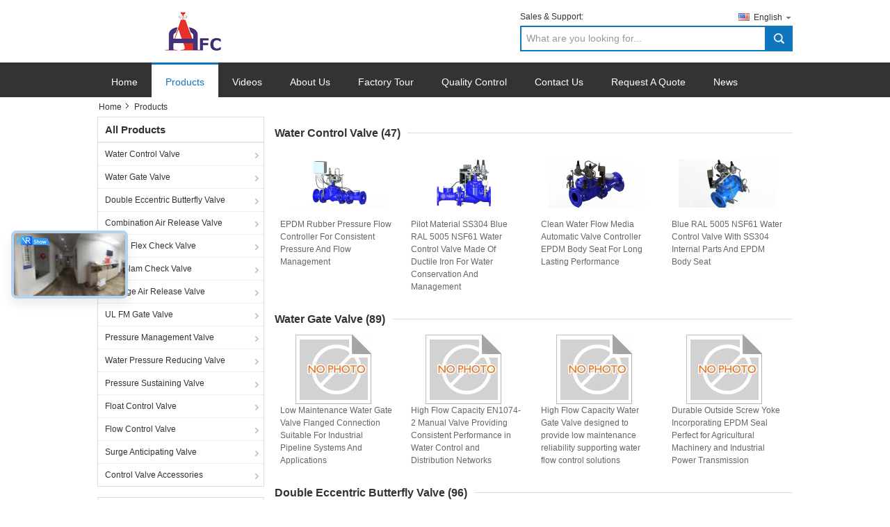

--- FILE ---
content_type: text/html
request_url: https://www.water-controlvalve.com/products-p31.html
body_size: 35182
content:
<!DOCTYPE html>
<html lang="en">
<head>
	<meta charset="utf-8">
	<meta http-equiv="X-UA-Compatible" content="IE=edge">
	<meta name="viewport" content="width=device-width, initial-scale=1">
    <title>Double Eccentric Butterfly Valve factory, Buy good price Combination Air Release Valve Products</title>
    <meta name="keywords" content="Double Eccentric Butterfly Valve factory, Good price Combination Air Release Valve, China Double Eccentric Butterfly Valve factory, Combination Air Release Valve products online" />
    <meta name="description" content="China Quality Double Eccentric Butterfly Valve & Combination Air Release Valve supplier and Good price Double Eccentric Butterfly Valve for sale online." />
			<link type='text/css' rel='stylesheet' href='/??/images/global.css,/photo/water-controlvalve/sitetpl/style/common.css?ver=1631240648' media='all'>
			  <script type='text/javascript' src='/js/jquery.js'></script><meta property="og:title" content="Double Eccentric Butterfly Valve factory, Buy good price Combination Air Release Valve Products" />
<meta property="og:description" content="China Quality Double Eccentric Butterfly Valve & Combination Air Release Valve supplier and Good price Double Eccentric Butterfly Valve for sale online." />
<meta property="og:site_name" content="Suzhou Alpine Flow Control Co., Ltd" />
<meta property="og:url" content="https://www.water-controlvalve.com/products-p31.html" />
<meta property="og:image" content="https://www.water-controlvalve.com/photo/pt20370767-epdm_rubber_pressure_flow_controller_for_consistent_pressure_and_flow_management.jpg" />
<link rel="canonical" href="https://www.water-controlvalve.com/products-p31.html" />
<link rel="alternate" href="https://m.water-controlvalve.com/products-p31.html" media="only screen and (max-width: 640px)" />
<link rel="stylesheet" type="text/css" href="/js/guidefirstcommon.css" />
<style type="text/css">
/*<![CDATA[*/
.consent__cookie {position: fixed;top: 0;left: 0;width: 100%;height: 0%;z-index: 100000;}.consent__cookie_bg {position: fixed;top: 0;left: 0;width: 100%;height: 100%;background: #000;opacity: .6;display: none }.consent__cookie_rel {position: fixed;bottom:0;left: 0;width: 100%;background: #fff;display: -webkit-box;display: -ms-flexbox;display: flex;flex-wrap: wrap;padding: 24px 80px;-webkit-box-sizing: border-box;box-sizing: border-box;-webkit-box-pack: justify;-ms-flex-pack: justify;justify-content: space-between;-webkit-transition: all ease-in-out .3s;transition: all ease-in-out .3s }.consent__close {position: absolute;top: 20px;right: 20px;cursor: pointer }.consent__close svg {fill: #777 }.consent__close:hover svg {fill: #000 }.consent__cookie_box {flex: 1;word-break: break-word;}.consent__warm {color: #777;font-size: 16px;margin-bottom: 12px;line-height: 19px }.consent__title {color: #333;font-size: 20px;font-weight: 600;margin-bottom: 12px;line-height: 23px }.consent__itxt {color: #333;font-size: 14px;margin-bottom: 12px;display: -webkit-box;display: -ms-flexbox;display: flex;-webkit-box-align: center;-ms-flex-align: center;align-items: center }.consent__itxt i {display: -webkit-inline-box;display: -ms-inline-flexbox;display: inline-flex;width: 28px;height: 28px;border-radius: 50%;background: #e0f9e9;margin-right: 8px;-webkit-box-align: center;-ms-flex-align: center;align-items: center;-webkit-box-pack: center;-ms-flex-pack: center;justify-content: center }.consent__itxt svg {fill: #3ca860 }.consent__txt {color: #a6a6a6;font-size: 14px;margin-bottom: 8px;line-height: 17px }.consent__btns {display: -webkit-box;display: -ms-flexbox;display: flex;-webkit-box-orient: vertical;-webkit-box-direction: normal;-ms-flex-direction: column;flex-direction: column;-webkit-box-pack: center;-ms-flex-pack: center;justify-content: center;flex-shrink: 0;}.consent__btn {width: 280px;height: 40px;line-height: 40px;text-align: center;background: #3ca860;color: #fff;border-radius: 4px;margin: 8px 0;-webkit-box-sizing: border-box;box-sizing: border-box;cursor: pointer;font-size:14px}.consent__btn:hover {background: #00823b }.consent__btn.empty {color: #3ca860;border: 1px solid #3ca860;background: #fff }.consent__btn.empty:hover {background: #3ca860;color: #fff }.open .consent__cookie_bg {display: block }.open .consent__cookie_rel {bottom: 0 }@media (max-width: 760px) {.consent__btns {width: 100%;align-items: center;}.consent__cookie_rel {padding: 20px 24px }}.consent__cookie.open {display: block;}.consent__cookie {display: none;}
/*]]>*/
</style>
<style type="text/css">
/*<![CDATA[*/
@media only screen and (max-width:640px){.contact_now_dialog .content-wrap .desc{background-image:url(/images/cta_images/bg_s.png) !important}}.contact_now_dialog .content-wrap .content-wrap_header .cta-close{background-image:url(/images/cta_images/sprite.png) !important}.contact_now_dialog .content-wrap .desc{background-image:url(/images/cta_images/bg_l.png) !important}.contact_now_dialog .content-wrap .cta-btn i{background-image:url(/images/cta_images/sprite.png) !important}.contact_now_dialog .content-wrap .head-tip img{content:url(/images/cta_images/cta_contact_now.png) !important}.cusim{background-image:url(/images/imicon/im.svg) !important}.cuswa{background-image:url(/images/imicon/wa.png) !important}.cusall{background-image:url(/images/imicon/allchat.svg) !important}
/*]]>*/
</style>
<script type="text/javascript" src="/js/guidefirstcommon.js"></script>
<script type="text/javascript">
/*<![CDATA[*/
window.isvideotpl = 0;window.detailurl = '';
var colorUrl = '';var isShowGuide = 2;var showGuideColor = 0;var im_appid = 10003;var im_msg="Good day, what product are you looking for?";

var cta_cid = 36074;var use_defaulProductInfo = 0;var cta_pid = 0;var test_company = 0;var webim_domain = '';var company_type = 0;var cta_equipment = 'pc'; var setcookie = 'setwebimCookie(0,0,0)'; var whatsapplink = "https://wa.me/8615195674203?text=Hi%2C+Suzhou+Alpine+Flow+Control+Co.%2C+Ltd%2C+I%27m+interested+in+your+products."; function insertMeta(){var str = '<meta name="mobile-web-app-capable" content="yes" /><meta name="viewport" content="width=device-width, initial-scale=1.0" />';document.head.insertAdjacentHTML('beforeend',str);} var element = document.querySelector('a.footer_webim_a[href="/webim/webim_tab.html"]');if (element) {element.parentNode.removeChild(element);}

var colorUrl = '';
var aisearch = 0;
var selfUrl = '';
window.playerReportUrl='/vod/view_count/report';
var query_string = ["Products","ListMain"];
var g_tp = '';
var customtplcolor = 99310;
var str_chat = 'chat';
				var str_call_now = 'call now';
var str_chat_now = 'chat now';
var str_contact1 = 'Get Best Price';var str_chat_lang='english';var str_contact2 = 'Get Price';var str_contact2 = 'Best Price';var str_contact = 'contact';
window.predomainsub = "";
/*]]>*/
</script>
</head>
<body>
<img src="/logo.gif" style="display:none" alt="logo"/>
<a style="display: none!important;" title="Suzhou Alpine Flow Control Co., Ltd" class="float-inquiry" href="/contactnow.html" onclick='setinquiryCookie("{\"showproduct\":0,\"pid\":0,\"name\":\"\",\"source_url\":\"\",\"picurl\":\"\",\"propertyDetail\":[],\"username\":\"Mr. Matt Liang\",\"viewTime\":\"Last Login : 0 hours 11 minutes ago\",\"subject\":\"Please quote us\",\"countrycode\":\"DE\"}");'></a>
<script>
var originProductInfo = '';
var originProductInfo = {"showproduct":1,"pid":"54290996","name":"Low Maintenance Water Gate Valve Flanged Connection Suitable For Industrial Pipeline Systems And Applications","source_url":"\/sale-54290996-low-maintenance-water-gate-valve-flanged-connection-suitable-for-industrial-pipeline-systems-and-app.html","picurl":"\/\/www.water-controlvalve.com\/images\/nophoto.gif","propertyDetail":[["Seal","EPDM"],["Design Standard","ANSI, BS"],["Features","Corrosion Resistance, Durable, Low Maintenance"],["Temperature","-10\u00b0C To +80\u00b0C"]],"company_name":null,"picurl_c":"\/\/www.water-controlvalve.com\/images\/nophoto.gif","price":"","username":"Matt Liang","viewTime":"Last Login : 0 hours 11 minutes ago","subject":"I am interested in your Low Maintenance Water Gate Valve Flanged Connection Suitable For Industrial Pipeline Systems And Applications","countrycode":"DE"};
var save_url = "/contactsave.html";
var update_url = "/updateinquiry.html";
var productInfo = {};
var defaulProductInfo = {};
var myDate = new Date();
var curDate = myDate.getFullYear()+'-'+(parseInt(myDate.getMonth())+1)+'-'+myDate.getDate();
var message = '';
var default_pop = 1;
var leaveMessageDialog = document.getElementsByClassName('leave-message-dialog')[0]; // 获取弹层
var _$$ = function (dom) {
    return document.querySelectorAll(dom);
};
resInfo = originProductInfo;
resInfo['name'] = resInfo['name'] || '';
defaulProductInfo.pid = resInfo['pid'];
defaulProductInfo.productName = resInfo['name'] ?? '';
defaulProductInfo.productInfo = resInfo['propertyDetail'];
defaulProductInfo.productImg = resInfo['picurl_c'];
defaulProductInfo.subject = resInfo['subject'] ?? '';
defaulProductInfo.productImgAlt = resInfo['name'] ?? '';
var inquirypopup_tmp = 1;
var message = 'Dear,'+'\r\n'+"I am interested in"+' '+trim(resInfo['name'])+", could you send me more details such as type, size, MOQ, material, etc."+'\r\n'+"Thanks!"+'\r\n'+"Waiting for your reply.";
var message_1 = 'Dear,'+'\r\n'+"I am interested in"+' '+trim(resInfo['name'])+", could you send me more details such as type, size, MOQ, material, etc."+'\r\n'+"Thanks!"+'\r\n'+"Waiting for your reply.";
var message_2 = 'Hello,'+'\r\n'+"I am looking for"+' '+trim(resInfo['name'])+", please send me the price, specification and picture."+'\r\n'+"Your swift response will be highly appreciated."+'\r\n'+"Feel free to contact me for more information."+'\r\n'+"Thanks a lot.";
var message_3 = 'Hello,'+'\r\n'+trim(resInfo['name'])+' '+"meets my expectations."+'\r\n'+"Please give me the best price and some other product information."+'\r\n'+"Feel free to contact me via my mail."+'\r\n'+"Thanks a lot.";

var message_4 = 'Dear,'+'\r\n'+"What is the FOB price on your"+' '+trim(resInfo['name'])+'?'+'\r\n'+"Which is the nearest port name?"+'\r\n'+"Please reply me as soon as possible, it would be better to share further information."+'\r\n'+"Regards!";
var message_5 = 'Hi there,'+'\r\n'+"I am very interested in your"+' '+trim(resInfo['name'])+'.'+'\r\n'+"Please send me your product details."+'\r\n'+"Looking forward to your quick reply."+'\r\n'+"Feel free to contact me by mail."+'\r\n'+"Regards!";

var message_6 = 'Dear,'+'\r\n'+"Please provide us with information about your"+' '+trim(resInfo['name'])+", such as type, size, material, and of course the best price."+'\r\n'+"Looking forward to your quick reply."+'\r\n'+"Thank you!";
var message_7 = 'Dear,'+'\r\n'+"Can you supply"+' '+trim(resInfo['name'])+" for us?"+'\r\n'+"First we want a price list and some product details."+'\r\n'+"I hope to get reply asap and look forward to cooperation."+'\r\n'+"Thank you very much.";
var message_8 = 'hi,'+'\r\n'+"I am looking for"+' '+trim(resInfo['name'])+", please give me some more detailed product information."+'\r\n'+"I look forward to your reply."+'\r\n'+"Thank you!";
var message_9 = 'Hello,'+'\r\n'+"Your"+' '+trim(resInfo['name'])+" meets my requirements very well."+'\r\n'+"Please send me the price, specification, and similar model will be OK."+'\r\n'+"Feel free to chat with me."+'\r\n'+"Thanks!";
var message_10 = 'Dear,'+'\r\n'+"I want to know more about the details and quotation of"+' '+trim(resInfo['name'])+'.'+'\r\n'+"Feel free to contact me."+'\r\n'+"Regards!";

var r = getRandom(1,10);

defaulProductInfo.message = eval("message_"+r);
    defaulProductInfo.message = eval("message_"+r);
        var mytAjax = {

    post: function(url, data, fn) {
        var xhr = new XMLHttpRequest();
        xhr.open("POST", url, true);
        xhr.setRequestHeader("Content-Type", "application/x-www-form-urlencoded;charset=UTF-8");
        xhr.setRequestHeader("X-Requested-With", "XMLHttpRequest");
        xhr.setRequestHeader('Content-Type','text/plain;charset=UTF-8');
        xhr.onreadystatechange = function() {
            if(xhr.readyState == 4 && (xhr.status == 200 || xhr.status == 304)) {
                fn.call(this, xhr.responseText);
            }
        };
        xhr.send(data);
    },

    postform: function(url, data, fn) {
        var xhr = new XMLHttpRequest();
        xhr.open("POST", url, true);
        xhr.setRequestHeader("X-Requested-With", "XMLHttpRequest");
        xhr.onreadystatechange = function() {
            if(xhr.readyState == 4 && (xhr.status == 200 || xhr.status == 304)) {
                fn.call(this, xhr.responseText);
            }
        };
        xhr.send(data);
    }
};
/*window.onload = function(){
    leaveMessageDialog = document.getElementsByClassName('leave-message-dialog')[0];
    if (window.localStorage.recordDialogStatus=='undefined' || (window.localStorage.recordDialogStatus!='undefined' && window.localStorage.recordDialogStatus != curDate)) {
        setTimeout(function(){
            if(parseInt(inquirypopup_tmp%10) == 1){
                creatDialog(defaulProductInfo, 1);
            }
        }, 6000);
    }
};*/
function trim(str)
{
    str = str.replace(/(^\s*)/g,"");
    return str.replace(/(\s*$)/g,"");
};
function getRandom(m,n){
    var num = Math.floor(Math.random()*(m - n) + n);
    return num;
};
function strBtn(param) {

    var starattextarea = document.getElementById("textareamessage").value.length;
    var email = document.getElementById("startEmail").value;

    var default_tip = document.querySelectorAll(".watermark_container").length;
    if (20 < starattextarea && starattextarea < 3000) {
        if(default_tip>0){
            document.getElementById("textareamessage1").parentNode.parentNode.nextElementSibling.style.display = "none";
        }else{
            document.getElementById("textareamessage1").parentNode.nextElementSibling.style.display = "none";
        }

    } else {
        if(default_tip>0){
            document.getElementById("textareamessage1").parentNode.parentNode.nextElementSibling.style.display = "block";
        }else{
            document.getElementById("textareamessage1").parentNode.nextElementSibling.style.display = "block";
        }

        return;
    }

    // var re = /^([a-zA-Z0-9_-])+@([a-zA-Z0-9_-])+\.([a-zA-Z0-9_-])+/i;/*邮箱不区分大小写*/
    var re = /^[a-zA-Z0-9][\w-]*(\.?[\w-]+)*@[a-zA-Z0-9-]+(\.[a-zA-Z0-9]+)+$/i;
    if (!re.test(email)) {
        document.getElementById("startEmail").nextElementSibling.style.display = "block";
        return;
    } else {
        document.getElementById("startEmail").nextElementSibling.style.display = "none";
    }

    var subject = document.getElementById("pop_subject").value;
    var pid = document.getElementById("pop_pid").value;
    var message = document.getElementById("textareamessage").value;
    var sender_email = document.getElementById("startEmail").value;
    var tel = '';
    if (document.getElementById("tel0") != undefined && document.getElementById("tel0") != '')
        tel = document.getElementById("tel0").value;
    var form_serialize = '&tel='+tel;

    form_serialize = form_serialize.replace(/\+/g, "%2B");
    mytAjax.post(save_url,"pid="+pid+"&subject="+subject+"&email="+sender_email+"&message="+(message)+form_serialize,function(res){
        var mes = JSON.parse(res);
        if(mes.status == 200){
            var iid = mes.iid;
            document.getElementById("pop_iid").value = iid;
            document.getElementById("pop_uuid").value = mes.uuid;

            if(typeof gtag_report_conversion === "function"){
                gtag_report_conversion();//执行统计js代码
            }
            if(typeof fbq === "function"){
                fbq('track','Purchase');//执行统计js代码
            }
        }
    });
    for (var index = 0; index < document.querySelectorAll(".dialog-content-pql").length; index++) {
        document.querySelectorAll(".dialog-content-pql")[index].style.display = "none";
    };
    $('#idphonepql').val(tel);
    document.getElementById("dialog-content-pql-id").style.display = "block";
    ;
};
function twoBtnOk(param) {

    var selectgender = document.getElementById("Mr").innerHTML;
    var iid = document.getElementById("pop_iid").value;
    var sendername = document.getElementById("idnamepql").value;
    var senderphone = document.getElementById("idphonepql").value;
    var sendercname = document.getElementById("idcompanypql").value;
    var uuid = document.getElementById("pop_uuid").value;
    var gender = 2;
    if(selectgender == 'Mr.') gender = 0;
    if(selectgender == 'Mrs.') gender = 1;
    var pid = document.getElementById("pop_pid").value;
    var form_serialize = '';

        form_serialize = form_serialize.replace(/\+/g, "%2B");

    mytAjax.post(update_url,"iid="+iid+"&gender="+gender+"&uuid="+uuid+"&name="+(sendername)+"&tel="+(senderphone)+"&company="+(sendercname)+form_serialize,function(res){});

    for (var index = 0; index < document.querySelectorAll(".dialog-content-pql").length; index++) {
        document.querySelectorAll(".dialog-content-pql")[index].style.display = "none";
    };
    document.getElementById("dialog-content-pql-ok").style.display = "block";

};
function toCheckMust(name) {
    $('#'+name+'error').hide();
}
function handClidk(param) {
    var starattextarea = document.getElementById("textareamessage1").value.length;
    var email = document.getElementById("startEmail1").value;
    var default_tip = document.querySelectorAll(".watermark_container").length;
    if (20 < starattextarea && starattextarea < 3000) {
        if(default_tip>0){
            document.getElementById("textareamessage1").parentNode.parentNode.nextElementSibling.style.display = "none";
        }else{
            document.getElementById("textareamessage1").parentNode.nextElementSibling.style.display = "none";
        }

    } else {
        if(default_tip>0){
            document.getElementById("textareamessage1").parentNode.parentNode.nextElementSibling.style.display = "block";
        }else{
            document.getElementById("textareamessage1").parentNode.nextElementSibling.style.display = "block";
        }

        return;
    }

    // var re = /^([a-zA-Z0-9_-])+@([a-zA-Z0-9_-])+\.([a-zA-Z0-9_-])+/i;
    var re = /^[a-zA-Z0-9][\w-]*(\.?[\w-]+)*@[a-zA-Z0-9-]+(\.[a-zA-Z0-9]+)+$/i;
    if (!re.test(email)) {
        document.getElementById("startEmail1").nextElementSibling.style.display = "block";
        return;
    } else {
        document.getElementById("startEmail1").nextElementSibling.style.display = "none";
    }

    var subject = document.getElementById("pop_subject").value;
    var pid = document.getElementById("pop_pid").value;
    var message = document.getElementById("textareamessage1").value;
    var sender_email = document.getElementById("startEmail1").value;
    var form_serialize = tel = '';
    if (document.getElementById("tel1") != undefined && document.getElementById("tel1") != '')
        tel = document.getElementById("tel1").value;
        mytAjax.post(save_url,"email="+sender_email+"&tel="+tel+"&pid="+pid+"&message="+message+"&subject="+subject+form_serialize,function(res){

        var mes = JSON.parse(res);
        if(mes.status == 200){
            var iid = mes.iid;
            document.getElementById("pop_iid").value = iid;
            document.getElementById("pop_uuid").value = mes.uuid;
            if(typeof gtag_report_conversion === "function"){
                gtag_report_conversion();//执行统计js代码
            }
        }

    });
    for (var index = 0; index < document.querySelectorAll(".dialog-content-pql").length; index++) {
        document.querySelectorAll(".dialog-content-pql")[index].style.display = "none";
    };
    $('#idphonepql').val(tel);
    document.getElementById("dialog-content-pql-id").style.display = "block";

};
window.addEventListener('load', function () {
    $('.checkbox-wrap label').each(function(){
        if($(this).find('input').prop('checked')){
            $(this).addClass('on')
        }else {
            $(this).removeClass('on')
        }
    })
    $(document).on('click', '.checkbox-wrap label' , function(ev){
        if (ev.target.tagName.toUpperCase() != 'INPUT') {
            $(this).toggleClass('on')
        }
    })
})

function hand_video(pdata) {
    data = JSON.parse(pdata);
    productInfo.productName = data.productName;
    productInfo.productInfo = data.productInfo;
    productInfo.productImg = data.productImg;
    productInfo.subject = data.subject;

    var message = 'Dear,'+'\r\n'+"I am interested in"+' '+trim(data.productName)+", could you send me more details such as type, size, quantity, material, etc."+'\r\n'+"Thanks!"+'\r\n'+"Waiting for your reply.";

    var message = 'Dear,'+'\r\n'+"I am interested in"+' '+trim(data.productName)+", could you send me more details such as type, size, MOQ, material, etc."+'\r\n'+"Thanks!"+'\r\n'+"Waiting for your reply.";
    var message_1 = 'Dear,'+'\r\n'+"I am interested in"+' '+trim(data.productName)+", could you send me more details such as type, size, MOQ, material, etc."+'\r\n'+"Thanks!"+'\r\n'+"Waiting for your reply.";
    var message_2 = 'Hello,'+'\r\n'+"I am looking for"+' '+trim(data.productName)+", please send me the price, specification and picture."+'\r\n'+"Your swift response will be highly appreciated."+'\r\n'+"Feel free to contact me for more information."+'\r\n'+"Thanks a lot.";
    var message_3 = 'Hello,'+'\r\n'+trim(data.productName)+' '+"meets my expectations."+'\r\n'+"Please give me the best price and some other product information."+'\r\n'+"Feel free to contact me via my mail."+'\r\n'+"Thanks a lot.";

    var message_4 = 'Dear,'+'\r\n'+"What is the FOB price on your"+' '+trim(data.productName)+'?'+'\r\n'+"Which is the nearest port name?"+'\r\n'+"Please reply me as soon as possible, it would be better to share further information."+'\r\n'+"Regards!";
    var message_5 = 'Hi there,'+'\r\n'+"I am very interested in your"+' '+trim(data.productName)+'.'+'\r\n'+"Please send me your product details."+'\r\n'+"Looking forward to your quick reply."+'\r\n'+"Feel free to contact me by mail."+'\r\n'+"Regards!";

    var message_6 = 'Dear,'+'\r\n'+"Please provide us with information about your"+' '+trim(data.productName)+", such as type, size, material, and of course the best price."+'\r\n'+"Looking forward to your quick reply."+'\r\n'+"Thank you!";
    var message_7 = 'Dear,'+'\r\n'+"Can you supply"+' '+trim(data.productName)+" for us?"+'\r\n'+"First we want a price list and some product details."+'\r\n'+"I hope to get reply asap and look forward to cooperation."+'\r\n'+"Thank you very much.";
    var message_8 = 'hi,'+'\r\n'+"I am looking for"+' '+trim(data.productName)+", please give me some more detailed product information."+'\r\n'+"I look forward to your reply."+'\r\n'+"Thank you!";
    var message_9 = 'Hello,'+'\r\n'+"Your"+' '+trim(data.productName)+" meets my requirements very well."+'\r\n'+"Please send me the price, specification, and similar model will be OK."+'\r\n'+"Feel free to chat with me."+'\r\n'+"Thanks!";
    var message_10 = 'Dear,'+'\r\n'+"I want to know more about the details and quotation of"+' '+trim(data.productName)+'.'+'\r\n'+"Feel free to contact me."+'\r\n'+"Regards!";

    var r = getRandom(1,10);

    productInfo.message = eval("message_"+r);
            if(parseInt(inquirypopup_tmp/10) == 1){
        productInfo.message = "";
    }
    productInfo.pid = data.pid;
    creatDialog(productInfo, 2);
};

function handDialog(pdata) {
    data = JSON.parse(pdata);
    productInfo.productName = data.productName;
    productInfo.productInfo = data.productInfo;
    productInfo.productImg = data.productImg;
    productInfo.subject = data.subject;

    var message = 'Dear,'+'\r\n'+"I am interested in"+' '+trim(data.productName)+", could you send me more details such as type, size, quantity, material, etc."+'\r\n'+"Thanks!"+'\r\n'+"Waiting for your reply.";

    var message = 'Dear,'+'\r\n'+"I am interested in"+' '+trim(data.productName)+", could you send me more details such as type, size, MOQ, material, etc."+'\r\n'+"Thanks!"+'\r\n'+"Waiting for your reply.";
    var message_1 = 'Dear,'+'\r\n'+"I am interested in"+' '+trim(data.productName)+", could you send me more details such as type, size, MOQ, material, etc."+'\r\n'+"Thanks!"+'\r\n'+"Waiting for your reply.";
    var message_2 = 'Hello,'+'\r\n'+"I am looking for"+' '+trim(data.productName)+", please send me the price, specification and picture."+'\r\n'+"Your swift response will be highly appreciated."+'\r\n'+"Feel free to contact me for more information."+'\r\n'+"Thanks a lot.";
    var message_3 = 'Hello,'+'\r\n'+trim(data.productName)+' '+"meets my expectations."+'\r\n'+"Please give me the best price and some other product information."+'\r\n'+"Feel free to contact me via my mail."+'\r\n'+"Thanks a lot.";

    var message_4 = 'Dear,'+'\r\n'+"What is the FOB price on your"+' '+trim(data.productName)+'?'+'\r\n'+"Which is the nearest port name?"+'\r\n'+"Please reply me as soon as possible, it would be better to share further information."+'\r\n'+"Regards!";
    var message_5 = 'Hi there,'+'\r\n'+"I am very interested in your"+' '+trim(data.productName)+'.'+'\r\n'+"Please send me your product details."+'\r\n'+"Looking forward to your quick reply."+'\r\n'+"Feel free to contact me by mail."+'\r\n'+"Regards!";

    var message_6 = 'Dear,'+'\r\n'+"Please provide us with information about your"+' '+trim(data.productName)+", such as type, size, material, and of course the best price."+'\r\n'+"Looking forward to your quick reply."+'\r\n'+"Thank you!";
    var message_7 = 'Dear,'+'\r\n'+"Can you supply"+' '+trim(data.productName)+" for us?"+'\r\n'+"First we want a price list and some product details."+'\r\n'+"I hope to get reply asap and look forward to cooperation."+'\r\n'+"Thank you very much.";
    var message_8 = 'hi,'+'\r\n'+"I am looking for"+' '+trim(data.productName)+", please give me some more detailed product information."+'\r\n'+"I look forward to your reply."+'\r\n'+"Thank you!";
    var message_9 = 'Hello,'+'\r\n'+"Your"+' '+trim(data.productName)+" meets my requirements very well."+'\r\n'+"Please send me the price, specification, and similar model will be OK."+'\r\n'+"Feel free to chat with me."+'\r\n'+"Thanks!";
    var message_10 = 'Dear,'+'\r\n'+"I want to know more about the details and quotation of"+' '+trim(data.productName)+'.'+'\r\n'+"Feel free to contact me."+'\r\n'+"Regards!";

    var r = getRandom(1,10);
    productInfo.message = eval("message_"+r);
            if(parseInt(inquirypopup_tmp/10) == 1){
        productInfo.message = "";
    }
    productInfo.pid = data.pid;
    creatDialog(productInfo, 2);
};

function closepql(param) {

    leaveMessageDialog.style.display = 'none';
};

function closepql2(param) {

    for (var index = 0; index < document.querySelectorAll(".dialog-content-pql").length; index++) {
        document.querySelectorAll(".dialog-content-pql")[index].style.display = "none";
    };
    document.getElementById("dialog-content-pql-ok").style.display = "block";
};

function decodeHtmlEntities(str) {
    var tempElement = document.createElement('div');
    tempElement.innerHTML = str;
    return tempElement.textContent || tempElement.innerText || '';
}

function initProduct(productInfo,type){

    productInfo.productName = decodeHtmlEntities(productInfo.productName);
    productInfo.message = decodeHtmlEntities(productInfo.message);

    leaveMessageDialog = document.getElementsByClassName('leave-message-dialog')[0];
    leaveMessageDialog.style.display = "block";
    if(type == 3){
        var popinquiryemail = document.getElementById("popinquiryemail").value;
        _$$("#startEmail1")[0].value = popinquiryemail;
    }else{
        _$$("#startEmail1")[0].value = "";
    }
    _$$("#startEmail")[0].value = "";
    _$$("#idnamepql")[0].value = "";
    _$$("#idphonepql")[0].value = "";
    _$$("#idcompanypql")[0].value = "";

    _$$("#pop_pid")[0].value = productInfo.pid;
    _$$("#pop_subject")[0].value = productInfo.subject;
    
    if(parseInt(inquirypopup_tmp/10) == 1){
        productInfo.message = "";
    }

    _$$("#textareamessage1")[0].value = productInfo.message;
    _$$("#textareamessage")[0].value = productInfo.message;

    _$$("#dialog-content-pql-id .titlep")[0].innerHTML = productInfo.productName;
    _$$("#dialog-content-pql-id img")[0].setAttribute("src", productInfo.productImg);
    _$$("#dialog-content-pql-id img")[0].setAttribute("alt", productInfo.productImgAlt);

    _$$("#dialog-content-pql-id-hand img")[0].setAttribute("src", productInfo.productImg);
    _$$("#dialog-content-pql-id-hand img")[0].setAttribute("alt", productInfo.productImgAlt);
    _$$("#dialog-content-pql-id-hand .titlep")[0].innerHTML = productInfo.productName;

    if (productInfo.productInfo.length > 0) {
        var ul2, ul;
        ul = document.createElement("ul");
        for (var index = 0; index < productInfo.productInfo.length; index++) {
            var el = productInfo.productInfo[index];
            var li = document.createElement("li");
            var span1 = document.createElement("span");
            span1.innerHTML = el[0] + ":";
            var span2 = document.createElement("span");
            span2.innerHTML = el[1];
            li.appendChild(span1);
            li.appendChild(span2);
            ul.appendChild(li);

        }
        ul2 = ul.cloneNode(true);
        if (type === 1) {
            _$$("#dialog-content-pql-id .left")[0].replaceChild(ul, _$$("#dialog-content-pql-id .left ul")[0]);
        } else {
            _$$("#dialog-content-pql-id-hand .left")[0].replaceChild(ul2, _$$("#dialog-content-pql-id-hand .left ul")[0]);
            _$$("#dialog-content-pql-id .left")[0].replaceChild(ul, _$$("#dialog-content-pql-id .left ul")[0]);
        }
    };
    for (var index = 0; index < _$$("#dialog-content-pql-id .right ul li").length; index++) {
        _$$("#dialog-content-pql-id .right ul li")[index].addEventListener("click", function (params) {
            _$$("#dialog-content-pql-id .right #Mr")[0].innerHTML = this.innerHTML
        }, false)

    };

};
function closeInquiryCreateDialog() {
    document.getElementById("xuanpan_dialog_box_pql").style.display = "none";
};
function showInquiryCreateDialog() {
    document.getElementById("xuanpan_dialog_box_pql").style.display = "block";
};
function submitPopInquiry(){
    var message = document.getElementById("inquiry_message").value;
    var email = document.getElementById("inquiry_email").value;
    var subject = defaulProductInfo.subject;
    var pid = defaulProductInfo.pid;
    if (email === undefined) {
        showInquiryCreateDialog();
        document.getElementById("inquiry_email").style.border = "1px solid red";
        return false;
    };
    if (message === undefined) {
        showInquiryCreateDialog();
        document.getElementById("inquiry_message").style.border = "1px solid red";
        return false;
    };
    if (email.search(/^\w+((-\w+)|(\.\w+))*\@[A-Za-z0-9]+((\.|-)[A-Za-z0-9]+)*\.[A-Za-z0-9]+$/) == -1) {
        document.getElementById("inquiry_email").style.border= "1px solid red";
        showInquiryCreateDialog();
        return false;
    } else {
        document.getElementById("inquiry_email").style.border= "";
    };
    if (message.length < 20 || message.length >3000) {
        showInquiryCreateDialog();
        document.getElementById("inquiry_message").style.border = "1px solid red";
        return false;
    } else {
        document.getElementById("inquiry_message").style.border = "";
    };
    var tel = '';
    if (document.getElementById("tel") != undefined && document.getElementById("tel") != '')
        tel = document.getElementById("tel").value;

    mytAjax.post(save_url,"pid="+pid+"&subject="+subject+"&email="+email+"&message="+(message)+'&tel='+tel,function(res){
        var mes = JSON.parse(res);
        if(mes.status == 200){
            var iid = mes.iid;
            document.getElementById("pop_iid").value = iid;
            document.getElementById("pop_uuid").value = mes.uuid;

        }
    });
    initProduct(defaulProductInfo);
    for (var index = 0; index < document.querySelectorAll(".dialog-content-pql").length; index++) {
        document.querySelectorAll(".dialog-content-pql")[index].style.display = "none";
    };
    $('#idphonepql').val(tel);
    document.getElementById("dialog-content-pql-id").style.display = "block";

};

//带附件上传
function submitPopInquiryfile(email_id,message_id,check_sort,name_id,phone_id,company_id,attachments){

    if(typeof(check_sort) == 'undefined'){
        check_sort = 0;
    }
    var message = document.getElementById(message_id).value;
    var email = document.getElementById(email_id).value;
    var attachments = document.getElementById(attachments).value;
    if(typeof(name_id) !== 'undefined' && name_id != ""){
        var name  = document.getElementById(name_id).value;
    }
    if(typeof(phone_id) !== 'undefined' && phone_id != ""){
        var phone = document.getElementById(phone_id).value;
    }
    if(typeof(company_id) !== 'undefined' && company_id != ""){
        var company = document.getElementById(company_id).value;
    }
    var subject = defaulProductInfo.subject;
    var pid = defaulProductInfo.pid;

    if(check_sort == 0){
        if (email === undefined) {
            showInquiryCreateDialog();
            document.getElementById(email_id).style.border = "1px solid red";
            return false;
        };
        if (message === undefined) {
            showInquiryCreateDialog();
            document.getElementById(message_id).style.border = "1px solid red";
            return false;
        };

        if (email.search(/^\w+((-\w+)|(\.\w+))*\@[A-Za-z0-9]+((\.|-)[A-Za-z0-9]+)*\.[A-Za-z0-9]+$/) == -1) {
            document.getElementById(email_id).style.border= "1px solid red";
            showInquiryCreateDialog();
            return false;
        } else {
            document.getElementById(email_id).style.border= "";
        };
        if (message.length < 20 || message.length >3000) {
            showInquiryCreateDialog();
            document.getElementById(message_id).style.border = "1px solid red";
            return false;
        } else {
            document.getElementById(message_id).style.border = "";
        };
    }else{

        if (message === undefined) {
            showInquiryCreateDialog();
            document.getElementById(message_id).style.border = "1px solid red";
            return false;
        };

        if (email === undefined) {
            showInquiryCreateDialog();
            document.getElementById(email_id).style.border = "1px solid red";
            return false;
        };

        if (message.length < 20 || message.length >3000) {
            showInquiryCreateDialog();
            document.getElementById(message_id).style.border = "1px solid red";
            return false;
        } else {
            document.getElementById(message_id).style.border = "";
        };

        if (email.search(/^\w+((-\w+)|(\.\w+))*\@[A-Za-z0-9]+((\.|-)[A-Za-z0-9]+)*\.[A-Za-z0-9]+$/) == -1) {
            document.getElementById(email_id).style.border= "1px solid red";
            showInquiryCreateDialog();
            return false;
        } else {
            document.getElementById(email_id).style.border= "";
        };

    };

    mytAjax.post(save_url,"pid="+pid+"&subject="+subject+"&email="+email+"&message="+message+"&company="+company+"&attachments="+attachments,function(res){
        var mes = JSON.parse(res);
        if(mes.status == 200){
            var iid = mes.iid;
            document.getElementById("pop_iid").value = iid;
            document.getElementById("pop_uuid").value = mes.uuid;

            if(typeof gtag_report_conversion === "function"){
                gtag_report_conversion();//执行统计js代码
            }
            if(typeof fbq === "function"){
                fbq('track','Purchase');//执行统计js代码
            }
        }
    });
    initProduct(defaulProductInfo);

    if(name !== undefined && name != ""){
        _$$("#idnamepql")[0].value = name;
    }

    if(phone !== undefined && phone != ""){
        _$$("#idphonepql")[0].value = phone;
    }

    if(company !== undefined && company != ""){
        _$$("#idcompanypql")[0].value = company;
    }

    for (var index = 0; index < document.querySelectorAll(".dialog-content-pql").length; index++) {
        document.querySelectorAll(".dialog-content-pql")[index].style.display = "none";
    };
    document.getElementById("dialog-content-pql-id").style.display = "block";

};
function submitPopInquiryByParam(email_id,message_id,check_sort,name_id,phone_id,company_id){

    if(typeof(check_sort) == 'undefined'){
        check_sort = 0;
    }

    var senderphone = '';
    var message = document.getElementById(message_id).value;
    var email = document.getElementById(email_id).value;
    if(typeof(name_id) !== 'undefined' && name_id != ""){
        var name  = document.getElementById(name_id).value;
    }
    if(typeof(phone_id) !== 'undefined' && phone_id != ""){
        var phone = document.getElementById(phone_id).value;
        senderphone = phone;
    }
    if(typeof(company_id) !== 'undefined' && company_id != ""){
        var company = document.getElementById(company_id).value;
    }
    var subject = defaulProductInfo.subject;
    var pid = defaulProductInfo.pid;

    if(check_sort == 0){
        if (email === undefined) {
            showInquiryCreateDialog();
            document.getElementById(email_id).style.border = "1px solid red";
            return false;
        };
        if (message === undefined) {
            showInquiryCreateDialog();
            document.getElementById(message_id).style.border = "1px solid red";
            return false;
        };

        if (email.search(/^\w+((-\w+)|(\.\w+))*\@[A-Za-z0-9]+((\.|-)[A-Za-z0-9]+)*\.[A-Za-z0-9]+$/) == -1) {
            document.getElementById(email_id).style.border= "1px solid red";
            showInquiryCreateDialog();
            return false;
        } else {
            document.getElementById(email_id).style.border= "";
        };
        if (message.length < 20 || message.length >3000) {
            showInquiryCreateDialog();
            document.getElementById(message_id).style.border = "1px solid red";
            return false;
        } else {
            document.getElementById(message_id).style.border = "";
        };
    }else{

        if (message === undefined) {
            showInquiryCreateDialog();
            document.getElementById(message_id).style.border = "1px solid red";
            return false;
        };

        if (email === undefined) {
            showInquiryCreateDialog();
            document.getElementById(email_id).style.border = "1px solid red";
            return false;
        };

        if (message.length < 20 || message.length >3000) {
            showInquiryCreateDialog();
            document.getElementById(message_id).style.border = "1px solid red";
            return false;
        } else {
            document.getElementById(message_id).style.border = "";
        };

        if (email.search(/^\w+((-\w+)|(\.\w+))*\@[A-Za-z0-9]+((\.|-)[A-Za-z0-9]+)*\.[A-Za-z0-9]+$/) == -1) {
            document.getElementById(email_id).style.border= "1px solid red";
            showInquiryCreateDialog();
            return false;
        } else {
            document.getElementById(email_id).style.border= "";
        };

    };

    var productsku = "";
    if($("#product_sku").length > 0){
        productsku = $("#product_sku").html();
    }

    mytAjax.post(save_url,"tel="+senderphone+"&pid="+pid+"&subject="+subject+"&email="+email+"&message="+message+"&messagesku="+encodeURI(productsku),function(res){
        var mes = JSON.parse(res);
        if(mes.status == 200){
            var iid = mes.iid;
            document.getElementById("pop_iid").value = iid;
            document.getElementById("pop_uuid").value = mes.uuid;

            if(typeof gtag_report_conversion === "function"){
                gtag_report_conversion();//执行统计js代码
            }
            if(typeof fbq === "function"){
                fbq('track','Purchase');//执行统计js代码
            }
        }
    });
    initProduct(defaulProductInfo);

    if(name !== undefined && name != ""){
        _$$("#idnamepql")[0].value = name;
    }

    if(phone !== undefined && phone != ""){
        _$$("#idphonepql")[0].value = phone;
    }

    if(company !== undefined && company != ""){
        _$$("#idcompanypql")[0].value = company;
    }

    for (var index = 0; index < document.querySelectorAll(".dialog-content-pql").length; index++) {
        document.querySelectorAll(".dialog-content-pql")[index].style.display = "none";

    };
    document.getElementById("dialog-content-pql-id").style.display = "block";

};

function creat_videoDialog(productInfo, type) {

    if(type == 1){
        if(default_pop != 1){
            return false;
        }
        window.localStorage.recordDialogStatus = curDate;
    }else{
        default_pop = 0;
    }
    initProduct(productInfo, type);
    if (type === 1) {
        // 自动弹出
        for (var index = 0; index < document.querySelectorAll(".dialog-content-pql").length; index++) {

            document.querySelectorAll(".dialog-content-pql")[index].style.display = "none";
        };
        document.getElementById("dialog-content-pql").style.display = "block";
    } else {
        // 手动弹出
        for (var index = 0; index < document.querySelectorAll(".dialog-content-pql").length; index++) {
            document.querySelectorAll(".dialog-content-pql")[index].style.display = "none";
        };
        document.getElementById("dialog-content-pql-id-hand").style.display = "block";
    }
}

function creatDialog(productInfo, type) {

    if(type == 1){
        if(default_pop != 1){
            return false;
        }
        window.localStorage.recordDialogStatus = curDate;
    }else{
        default_pop = 0;
    }
    initProduct(productInfo, type);
    if (type === 1) {
        // 自动弹出
        for (var index = 0; index < document.querySelectorAll(".dialog-content-pql").length; index++) {

            document.querySelectorAll(".dialog-content-pql")[index].style.display = "none";
        };
        document.getElementById("dialog-content-pql").style.display = "block";
    } else {
        // 手动弹出
        for (var index = 0; index < document.querySelectorAll(".dialog-content-pql").length; index++) {
            document.querySelectorAll(".dialog-content-pql")[index].style.display = "none";
        };
        document.getElementById("dialog-content-pql-id-hand").style.display = "block";
    }
}

//带邮箱信息打开询盘框 emailtype=1表示带入邮箱
function openDialog(emailtype){
    var type = 2;//不带入邮箱，手动弹出
    if(emailtype == 1){
        var popinquiryemail = document.getElementById("popinquiryemail").value;
        // var re = /^([a-zA-Z0-9_-])+@([a-zA-Z0-9_-])+\.([a-zA-Z0-9_-])+/i;
        var re = /^[a-zA-Z0-9][\w-]*(\.?[\w-]+)*@[a-zA-Z0-9-]+(\.[a-zA-Z0-9]+)+$/i;
        if (!re.test(popinquiryemail)) {
            //前端提示样式;
            showInquiryCreateDialog();
            document.getElementById("popinquiryemail").style.border = "1px solid red";
            return false;
        } else {
            //前端提示样式;
        }
        var type = 3;
    }
    creatDialog(defaulProductInfo,type);
}

//上传附件
function inquiryUploadFile(){
    var fileObj = document.querySelector("#fileId").files[0];
    //构建表单数据
    var formData = new FormData();
    var filesize = fileObj.size;
    if(filesize > 10485760 || filesize == 0) {
        document.getElementById("filetips").style.display = "block";
        return false;
    }else {
        document.getElementById("filetips").style.display = "none";
    }
    formData.append('popinquiryfile', fileObj);
    document.getElementById("quotefileform").reset();
    var save_url = "/inquiryuploadfile.html";
    mytAjax.postform(save_url,formData,function(res){
        var mes = JSON.parse(res);
        if(mes.status == 200){
            document.getElementById("uploader-file-info").innerHTML = document.getElementById("uploader-file-info").innerHTML + "<span class=op>"+mes.attfile.name+"<a class=delatt id=att"+mes.attfile.id+" onclick=delatt("+mes.attfile.id+");>Delete</a></span>";
            var nowattachs = document.getElementById("attachments").value;
            if( nowattachs !== ""){
                var attachs = JSON.parse(nowattachs);
                attachs[mes.attfile.id] = mes.attfile;
            }else{
                var attachs = {};
                attachs[mes.attfile.id] = mes.attfile;
            }
            document.getElementById("attachments").value = JSON.stringify(attachs);
        }
    });
}
//附件删除
function delatt(attid)
{
    var nowattachs = document.getElementById("attachments").value;
    if( nowattachs !== ""){
        var attachs = JSON.parse(nowattachs);
        if(attachs[attid] == ""){
            return false;
        }
        var formData = new FormData();
        var delfile = attachs[attid]['filename'];
        var save_url = "/inquirydelfile.html";
        if(delfile != "") {
            formData.append('delfile', delfile);
            mytAjax.postform(save_url, formData, function (res) {
                if(res !== "") {
                    var mes = JSON.parse(res);
                    if (mes.status == 200) {
                        delete attachs[attid];
                        document.getElementById("attachments").value = JSON.stringify(attachs);
                        var s = document.getElementById("att"+attid);
                        s.parentNode.remove();
                    }
                }
            });
        }
    }else{
        return false;
    }
}

</script>
<div class="leave-message-dialog" style="display: none">
<style>
    .leave-message-dialog .close:before, .leave-message-dialog .close:after{
        content:initial;
    }
</style>
<div class="dialog-content-pql" id="dialog-content-pql" style="display: none">
    <span class="close" onclick="closepql()"><img src="/images/close.png" alt="close"></span>
    <div class="title">
        <p class="firstp-pql">Leave a Message</p>
        <p class="lastp-pql">We will call you back soon!</p>
    </div>
    <div class="form">
        <div class="textarea">
            <textarea style='font-family: robot;'  name="" id="textareamessage" cols="30" rows="10" style="margin-bottom:14px;width:100%"
                placeholder="Please enter your inquiry details."></textarea>
        </div>
        <p class="error-pql"> <span class="icon-pql"><img src="/images/error.png" alt="Suzhou Alpine Flow Control Co., Ltd"></span> Your message must be between 20-3,000 characters!</p>
        <input id="startEmail" type="text" placeholder="Enter your E-mail" onkeydown="if(event.keyCode === 13){ strBtn();}">
        <p class="error-pql"><span class="icon-pql"><img src="/images/error.png" alt="Suzhou Alpine Flow Control Co., Ltd"></span> Please check your E-mail! </p>
                <div class="operations">
            <div class='btn' id="submitStart" type="submit" onclick="strBtn()">SUBMIT</div>
        </div>
            </div>
</div>
<div class="dialog-content-pql dialog-content-pql-id" id="dialog-content-pql-id" style="display:none">
        <span class="close" onclick="closepql2()"><svg t="1648434466530" class="icon" viewBox="0 0 1024 1024" version="1.1" xmlns="http://www.w3.org/2000/svg" p-id="2198" width="16" height="16"><path d="M576 512l277.333333 277.333333-64 64-277.333333-277.333333L234.666667 853.333333 170.666667 789.333333l277.333333-277.333333L170.666667 234.666667 234.666667 170.666667l277.333333 277.333333L789.333333 170.666667 853.333333 234.666667 576 512z" fill="#444444" p-id="2199"></path></svg></span>
    <div class="left">
        <div class="img"><img></div>
        <p class="titlep"></p>
        <ul> </ul>
    </div>
    <div class="right">
                <p class="title">More information facilitates better communication.</p>
                <div style="position: relative;">
            <div class="mr"> <span id="Mr">Mr.</span>
                <ul>
                    <li>Mr.</li>
                    <li>Mrs.</li>
                </ul>
            </div>
            <input style="text-indent: 80px;" type="text" id="idnamepql" placeholder="Input your name">
        </div>
        <input type="text"  id="idphonepql"  placeholder="Phone Number">
        <input type="text" id="idcompanypql"  placeholder="Company" onkeydown="if(event.keyCode === 13){ twoBtnOk();}">
                <div class="btn form_new" id="twoBtnOk" onclick="twoBtnOk()">OK</div>
    </div>
</div>

<div class="dialog-content-pql dialog-content-pql-ok" id="dialog-content-pql-ok" style="display:none">
        <span class="close" onclick="closepql()"><svg t="1648434466530" class="icon" viewBox="0 0 1024 1024" version="1.1" xmlns="http://www.w3.org/2000/svg" p-id="2198" width="16" height="16"><path d="M576 512l277.333333 277.333333-64 64-277.333333-277.333333L234.666667 853.333333 170.666667 789.333333l277.333333-277.333333L170.666667 234.666667 234.666667 170.666667l277.333333 277.333333L789.333333 170.666667 853.333333 234.666667 576 512z" fill="#444444" p-id="2199"></path></svg></span>
    <div class="duihaook"></div>
        <p class="title">Submitted successfully!</p>
        <p class="p1" style="text-align: center; font-size: 18px; margin-top: 14px;">We will call you back soon!</p>
    <div class="btn" onclick="closepql()" id="endOk" style="margin: 0 auto;margin-top: 50px;">OK</div>
</div>
<div class="dialog-content-pql dialog-content-pql-id dialog-content-pql-id-hand" id="dialog-content-pql-id-hand"
    style="display:none">
     <input type="hidden" name="pop_pid" id="pop_pid" value="0">
     <input type="hidden" name="pop_subject" id="pop_subject" value="">
     <input type="hidden" name="pop_iid" id="pop_iid" value="0">
     <input type="hidden" name="pop_uuid" id="pop_uuid" value="0">
        <span class="close" onclick="closepql()"><svg t="1648434466530" class="icon" viewBox="0 0 1024 1024" version="1.1" xmlns="http://www.w3.org/2000/svg" p-id="2198" width="16" height="16"><path d="M576 512l277.333333 277.333333-64 64-277.333333-277.333333L234.666667 853.333333 170.666667 789.333333l277.333333-277.333333L170.666667 234.666667 234.666667 170.666667l277.333333 277.333333L789.333333 170.666667 853.333333 234.666667 576 512z" fill="#444444" p-id="2199"></path></svg></span>
    <div class="left">
        <div class="img"><img></div>
        <p class="titlep"></p>
        <ul> </ul>
    </div>
    <div class="right" style="float:right">
                <div class="title">
            <p class="firstp-pql">Leave a Message</p>
            <p class="lastp-pql">We will call you back soon!</p>
        </div>
                <div class="form">
            <div class="textarea">
                <textarea style='font-family: robot;' name="message" id="textareamessage1" cols="30" rows="10"
                    placeholder="Please enter your inquiry details."></textarea>
            </div>
            <p class="error-pql"> <span class="icon-pql"><img src="/images/error.png" alt="Suzhou Alpine Flow Control Co., Ltd"></span> Your message must be between 20-3,000 characters!</p>

                            <input style="display:none" id="tel1" name="tel" type="text" oninput="value=value.replace(/[^0-9_+-]/g,'');" placeholder="Phone Number">
                        <input id='startEmail1' name='email' data-type='1' type='text'
                   placeholder="Enter your E-mail"
                   onkeydown='if(event.keyCode === 13){ handClidk();}'>
            
            <p class='error-pql'><span class='icon-pql'>
                    <img src="/images/error.png" alt="Suzhou Alpine Flow Control Co., Ltd"></span> Please check your E-mail!            </p>

            <div class="operations">
                <div class='btn' id="submitStart1" type="submit" onclick="handClidk()">SUBMIT</div>
            </div>
        </div>
    </div>
</div>
</div>
<div id="xuanpan_dialog_box_pql" class="xuanpan_dialog_box_pql"
    style="display:none;background:rgba(0,0,0,.6);width:100%;height:100%;position: fixed;top:0;left:0;z-index: 999999;">
    <div class="box_pql"
      style="width:526px;height:206px;background:rgba(255,255,255,1);opacity:1;border-radius:4px;position: absolute;left: 50%;top: 50%;transform: translate(-50%,-50%);">
      <div onclick="closeInquiryCreateDialog()" class="close close_create_dialog"
        style="cursor: pointer;height:42px;width:40px;float:right;padding-top: 16px;"><span
          style="display: inline-block;width: 25px;height: 2px;background: rgb(114, 114, 114);transform: rotate(45deg); "><span
            style="display: block;width: 25px;height: 2px;background: rgb(114, 114, 114);transform: rotate(-90deg); "></span></span>
      </div>
      <div
        style="height: 72px; overflow: hidden; text-overflow: ellipsis; display:-webkit-box;-ebkit-line-clamp: 3;-ebkit-box-orient: vertical; margin-top: 58px; padding: 0 84px; font-size: 18px; color: rgba(51, 51, 51, 1); text-align: center; ">
        Please leave your correct email and detailed requirements (20-3,000 characters).</div>
      <div onclick="closeInquiryCreateDialog()" class="close_create_dialog"
        style="width: 139px; height: 36px; background: rgba(253, 119, 34, 1); border-radius: 4px; margin: 16px auto; color: rgba(255, 255, 255, 1); font-size: 18px; line-height: 36px; text-align: center;">
        OK</div>
    </div>
</div>
<style type="text/css">.vr-asidebox {position: fixed; bottom: 290px; left: 16px; width: 160px; height: 90px; background: #eee; overflow: hidden; border: 4px solid rgba(4, 120, 237, 0.24); box-shadow: 0px 8px 16px rgba(0, 0, 0, 0.08); border-radius: 8px; display: none; z-index: 1000; } .vr-small {position: fixed; bottom: 290px; left: 16px; width: 72px; height: 90px; background: url(/images/ctm_icon_vr.png) no-repeat center; background-size: 69.5px; overflow: hidden; display: none; cursor: pointer; z-index: 1000; display: block; text-decoration: none; } .vr-group {position: relative; } .vr-animate {width: 160px; height: 90px; background: #eee; position: relative; } .js-marquee {/*margin-right: 0!important;*/ } .vr-link {position: absolute; top: 0; left: 0; width: 100%; height: 100%; display: none; } .vr-mask {position: absolute; top: 0px; left: 0px; width: 100%; height: 100%; display: block; background: #000; opacity: 0.4; } .vr-jump {position: absolute; top: 0px; left: 0px; width: 100%; height: 100%; display: block; background: url(/images/ctm_icon_see.png) no-repeat center center; background-size: 34px; font-size: 0; } .vr-close {position: absolute; top: 50%; right: 0px; width: 16px; height: 20px; display: block; transform: translate(0, -50%); background: rgba(255, 255, 255, 0.6); border-radius: 4px 0px 0px 4px; cursor: pointer; } .vr-close i {position: absolute; top: 0px; left: 0px; width: 100%; height: 100%; display: block; background: url(/images/ctm_icon_left.png) no-repeat center center; background-size: 16px; } .vr-group:hover .vr-link {display: block; } .vr-logo {position: absolute; top: 4px; left: 4px; width: 50px; height: 14px; background: url(/images/ctm_icon_vrshow.png) no-repeat; background-size: 48px; }
</style>
<a class="vr-small" title="Suzhou Alpine Flow Control Co., Ltd Virtual Reality View" href="/vr.html" target="_blank"></a>
<div class="vr-asidebox">
    <div class="vr-group">
        <div class="vr-animate marquee">
            <div class="vr-imgslidr" style="background: url(/photo/water-controlvalve/vr/cover_thumb.jpg) no-repeat center left;height: 90px;width: 400px;"></div>
        </div>
        <div class="vr-link">
            <span class="vr-mask"></span>
            <a title="Suzhou Alpine Flow Control Co., Ltd Virtual Reality View" class="vr-jump" href="/vr.html" target="_blank">vr</a>
            <span class="vr-close" onclick="hideVr()" title="Fold"><i></i></span>
        </div>
        <div class="vr-logo"></div>
    </div>
</div>

<script type="text/javascript">
    function showVr() {
        document.querySelector('.vr-asidebox').style.display = 'block';
        document.querySelector('.vr-small').style.display = 'none';
        setCookie(0)
    }

    function hideVr() {
        document.querySelector('.vr-asidebox').style.display = 'none';
        document.querySelector('.vr-small').style.display = 'block';
        setCookie(1)
    }
    // 读缓存
    function getCookie(name) {
        var arr, reg = new RegExp("(^| )" + name + "=([^;]*)(;|$)");
        if (arr = document.cookie.match(reg))
            return unescape(arr[2]);
        else
            return null;
    }
    // 存缓存
    function setCookie(value) {
        var Days = 1;
        var exp = new Date();
        exp.setTime(exp.getTime() + Days * 24 * 60 * 60 * 1000);
        document.cookie = "vr=" + escape(value) + ";expires=" + exp.toGMTString();
    }
    window.addEventListener('load', function () {
        (function($){$.fn.marquee=function(options){return this.each(function(){var o=$.extend({},$.fn.marquee.defaults,options),$this=$(this),$marqueeWrapper,containerWidth,animationCss,verticalDir,elWidth,loopCount=3,playState="animation-play-state",css3AnimationIsSupported=!1,_prefixedEvent=function(element,type,callback){var pfx=["webkit","moz","MS","o",""];for(var p=0;p<pfx.length;p++){if(!pfx[p]){type=type.toLowerCase()}element.addEventListener(pfx[p]+type,callback,!1)}},_objToString=function(obj){var tabjson=[];for(var p in obj){if(obj.hasOwnProperty(p)){tabjson.push(p+":"+obj[p])}}tabjson.push();return"{"+tabjson.join(",")+"}"},_startAnimationWithDelay=function(){$this.timer=setTimeout(animate,o.delayBeforeStart)},methods={pause:function(){if(css3AnimationIsSupported&&o.allowCss3Support){$marqueeWrapper.css(playState,"paused")}else{if($.fn.pause){$marqueeWrapper.pause()}}$this.data("runningStatus","paused");$this.trigger("paused")},resume:function(){if(css3AnimationIsSupported&&o.allowCss3Support){$marqueeWrapper.css(playState,"running")}else{if($.fn.resume){$marqueeWrapper.resume()}}$this.data("runningStatus","resumed");$this.trigger("resumed")},toggle:function(){methods[$this.data("runningStatus")=="resumed"?"pause":"resume"]()},destroy:function(){clearTimeout($this.timer);$this.find("*").addBack().off();$this.html($this.find(".js-marquee:first").html())}};if(typeof options==="string"){if($.isFunction(methods[options])){if(!$marqueeWrapper){$marqueeWrapper=$this.find(".js-marquee-wrapper")}if($this.data("css3AnimationIsSupported")===!0){css3AnimationIsSupported=!0}methods[options]()}return}var dataAttributes={},attr;$.each(o,function(key,value){attr=$this.attr("data-"+key);if(typeof attr!=="undefined"){switch(attr){case"true":attr=!0;break;case"false":attr=!1;break}o[key]=attr}});if(o.speed){o.duration=parseInt($this.width(),10)/o.speed*1000}verticalDir=o.direction=="up"||o.direction=="down";o.gap=o.duplicated?parseInt(o.gap):0;$this.wrapInner('<div class="js-marquee"></div>');var $el=$this.find(".js-marquee").css({"margin-right":o.gap,"float":"left"});if(o.duplicated){$el.clone(!0).appendTo($this)}$this.wrapInner('<div style="width:100000px" class="js-marquee-wrapper"></div>');$marqueeWrapper=$this.find(".js-marquee-wrapper");if(verticalDir){var containerHeight=$this.height();$marqueeWrapper.removeAttr("style");$this.height(containerHeight);$this.find(".js-marquee").css({"float":"none","margin-bottom":o.gap,"margin-right":0});if(o.duplicated){$this.find(".js-marquee:last").css({"margin-bottom":0})}var elHeight=$this.find(".js-marquee:first").height()+o.gap;if(o.startVisible&&!o.duplicated){o._completeDuration=((parseInt(elHeight,10)+parseInt(containerHeight,10))/parseInt(containerHeight,10))*o.duration;o.duration=(parseInt(elHeight,10)/parseInt(containerHeight,10))*o.duration}else{o.duration=((parseInt(elHeight,10)+parseInt(containerHeight,10))/parseInt(containerHeight,10))*o.duration}}else{elWidth=$this.find(".js-marquee:first").width()+o.gap;containerWidth=$this.width();if(o.startVisible&&!o.duplicated){o._completeDuration=((parseInt(elWidth,10)+parseInt(containerWidth,10))/parseInt(containerWidth,10))*o.duration;o.duration=(parseInt(elWidth,10)/parseInt(containerWidth,10))*o.duration}else{o.duration=((parseInt(elWidth,10)+parseInt(containerWidth,10))/parseInt(containerWidth,10))*o.duration}}if(o.duplicated){o.duration=o.duration/2}if(o.allowCss3Support){var elm=document.body||document.createElement("div"),animationName="marqueeAnimation-"+Math.floor(Math.random()*10000000),domPrefixes="Webkit Moz O ms Khtml".split(" "),animationString="animation",animationCss3Str="",keyframeString="";if(elm.style.animation!==undefined){keyframeString="@keyframes "+animationName+" ";css3AnimationIsSupported=!0}if(css3AnimationIsSupported===!1){for(var i=0;i<domPrefixes.length;i++){if(elm.style[domPrefixes[i]+"AnimationName"]!==undefined){var prefix="-"+domPrefixes[i].toLowerCase()+"-";animationString=prefix+animationString;playState=prefix+playState;keyframeString="@"+prefix+"keyframes "+animationName+" ";css3AnimationIsSupported=!0;break}}}if(css3AnimationIsSupported){animationCss3Str=animationName+" "+o.duration/1000+"s "+o.delayBeforeStart/1000+"s infinite "+o.css3easing;$this.data("css3AnimationIsSupported",!0)}}var _rePositionVertically=function(){$marqueeWrapper.css("transform","translateY("+(o.direction=="up"?containerHeight+"px":"-"+elHeight+"px")+")")},_rePositionHorizontally=function(){$marqueeWrapper.css("transform","translateX("+(o.direction=="left"?containerWidth+"px":"-"+elWidth+"px")+")")};if(o.duplicated){if(verticalDir){if(o.startVisible){$marqueeWrapper.css("transform","translateY(0)")}else{$marqueeWrapper.css("transform","translateY("+(o.direction=="up"?containerHeight+"px":"-"+((elHeight*2)-o.gap)+"px")+")")}}else{if(o.startVisible){$marqueeWrapper.css("transform","translateX(0)")}else{$marqueeWrapper.css("transform","translateX("+(o.direction=="left"?containerWidth+"px":"-"+((elWidth*2)-o.gap)+"px")+")")
        }}if(!o.startVisible){loopCount=1}}else{if(o.startVisible){loopCount=2}else{if(verticalDir){_rePositionVertically()}else{_rePositionHorizontally()}}}var animate=function(){if(o.duplicated){if(loopCount===1){o._originalDuration=o.duration;if(verticalDir){o.duration=o.direction=="up"?o.duration+(containerHeight/((elHeight)/o.duration)):o.duration*2}else{o.duration=o.direction=="left"?o.duration+(containerWidth/((elWidth)/o.duration)):o.duration*2}if(animationCss3Str){animationCss3Str=animationName+" "+o.duration/1000+"s "+o.delayBeforeStart/1000+"s "+o.css3easing}loopCount++}else{if(loopCount===2){o.duration=o._originalDuration;if(animationCss3Str){animationName=animationName+"0";keyframeString=$.trim(keyframeString)+"0 ";animationCss3Str=animationName+" "+o.duration/1000+"s 0s infinite "+o.css3easing}loopCount++}}}if(verticalDir){if(o.duplicated){if(loopCount>2){$marqueeWrapper.css("transform","translateY("+(o.direction=="up"?0:"-"+elHeight+"px")+")")}animationCss={"transform":"translateY("+(o.direction=="up"?"-"+elHeight+"px":0)+")"}}else{if(o.startVisible){if(loopCount===2){if(animationCss3Str){animationCss3Str=animationName+" "+o.duration/1000+"s "+o.delayBeforeStart/1000+"s "+o.css3easing}animationCss={"transform":"translateY("+(o.direction=="up"?"-"+elHeight+"px":containerHeight+"px")+")"};loopCount++}else{if(loopCount===3){o.duration=o._completeDuration;if(animationCss3Str){animationName=animationName+"0";keyframeString=$.trim(keyframeString)+"0 ";animationCss3Str=animationName+" "+o.duration/1000+"s 0s infinite "+o.css3easing}_rePositionVertically()}}}else{_rePositionVertically();animationCss={"transform":"translateY("+(o.direction=="up"?"-"+($marqueeWrapper.height())+"px":containerHeight+"px")+")"}}}}else{if(o.duplicated){if(loopCount>2){$marqueeWrapper.css("transform","translateX("+(o.direction=="left"?0:"-"+elWidth+"px")+")")}animationCss={"transform":"translateX("+(o.direction=="left"?"-"+elWidth+"px":0)+")"}}else{if(o.startVisible){if(loopCount===2){if(animationCss3Str){animationCss3Str=animationName+" "+o.duration/1000+"s "+o.delayBeforeStart/1000+"s "+o.css3easing}animationCss={"transform":"translateX("+(o.direction=="left"?"-"+elWidth+"px":containerWidth+"px")+")"};loopCount++}else{if(loopCount===3){o.duration=o._completeDuration;if(animationCss3Str){animationName=animationName+"0";keyframeString=$.trim(keyframeString)+"0 ";animationCss3Str=animationName+" "+o.duration/1000+"s 0s infinite "+o.css3easing}_rePositionHorizontally()}}}else{_rePositionHorizontally();animationCss={"transform":"translateX("+(o.direction=="left"?"-"+elWidth+"px":containerWidth+"px")+")"}}}}$this.trigger("beforeStarting");if(css3AnimationIsSupported){$marqueeWrapper.css(animationString,animationCss3Str);var keyframeCss=keyframeString+" { 100%  "+_objToString(animationCss)+"}",$styles=$marqueeWrapper.find("style");if($styles.length!==0){$styles.filter(":last").html(keyframeCss)}else{$("head").append("<style>"+keyframeCss+"</style>")}_prefixedEvent($marqueeWrapper[0],"AnimationIteration",function(){$this.trigger("finished")});_prefixedEvent($marqueeWrapper[0],"AnimationEnd",function(){animate();$this.trigger("finished")})}else{$marqueeWrapper.animate(animationCss,o.duration,o.easing,function(){$this.trigger("finished");if(o.pauseOnCycle){_startAnimationWithDelay()}else{animate()}})}$this.data("runningStatus","resumed")};$this.on("pause",methods.pause);$this.on("resume",methods.resume);if(o.pauseOnHover){$this.on("mouseenter",methods.pause);$this.on("mouseleave",methods.resume)}if(css3AnimationIsSupported&&o.allowCss3Support){animate()}else{_startAnimationWithDelay()}})};$.fn.marquee.defaults={allowCss3Support:!0,css3easing:"linear",easing:"linear",delayBeforeStart:1000,direction:"left",duplicated:!1,duration:5000,speed:0,gap:20,pauseOnCycle:!1,pauseOnHover:!1,startVisible:!1}})(jQuery);
        var v = getCookie('vr');
        if (v == 0 || v == null) {
            showVr()
        } else {
            hideVr()
        }
        $(".marquee").marquee({
            speed: 6.14,
            startVisible: !0,
            gap: 0,
            delayBeforeStart: 1e3,
            duplicated: !0
        })
    });

</script>

<div class="cont_main_whole">
    <style>
    .f_header_mainall #p_l  dt div:hover,
    .f_header_mainall #p_l dt a:hover
    {
       color: #ff7519;
       text-decoration: underline;
    }
.f_header_mainall #p_l dt{
    background:none;
    padding-left:10px
}
.f_header_mainall #p_l{
    width: 130px;
}
</style>
<div class="f_header_mainall">
    <div class="f_header_mainall_inner">
        <div class="fh_logo"><a title="Suzhou Alpine Flow Control Co., Ltd" href="//www.water-controlvalve.com"><img onerror="$(this).parent().hide();" src="/logo.gif" alt="Suzhou Alpine Flow Control Co., Ltd" /></a></div>
        <div class="fh_logotxt">
            Suzhou Alpine Flow Control Co., Ltd <br>             <span class="fh_logotxt_s"><p style="margin-left: 0.38in;"><span style="font-size:18px"><span style="font-family:arial">Suzhou Alpine Flow Control Co., Ltd</span></span></p>

<p style="margin-left: 0.38in;">&nbsp;</p>

<p style="margin-left: 0.38in;"><span style="font-size:16px"><span style="font-family:arial,helvetica,sans-serif">Be The Market Leader In</span>&nbsp;<span style="font-family:arial,helvetica,sans-serif">Water Flow Control Valve</span></span></p></span>
        </div>
        <div class="fh_search">
            <div class="fh_phone">
                                <p>Sales & Support:<font
                        id="hourZone"></font></p>
                                <div class="select_language_wrap" id="selectlang">
                                        <a id="tranimg"
                       href="javascript:;"
                       class="ope english">English<span class="fh_jiantou"></span>
                    </a>
                    <dl id="p_l" class="select_language" style="display: none">
                                                    <dt class="english">
                                  <img src="[data-uri]" alt="" style="width: 16px; height: 12px; margin-right: 8px; border: 1px solid #ccc;">
                                                            <a title="English" href="https://www.water-controlvalve.com/">English</a>                            </dt>
                                                    <dt class="french">
                                  <img src="[data-uri]" alt="" style="width: 16px; height: 12px; margin-right: 8px; border: 1px solid #ccc;">
                                                            <a title="Français" href="https://french.water-controlvalve.com/">Français</a>                            </dt>
                                                    <dt class="german">
                                  <img src="[data-uri]" alt="" style="width: 16px; height: 12px; margin-right: 8px; border: 1px solid #ccc;">
                                                            <a title="Deutsch" href="https://german.water-controlvalve.com/">Deutsch</a>                            </dt>
                                                    <dt class="italian">
                                  <img src="[data-uri]" alt="" style="width: 16px; height: 12px; margin-right: 8px; border: 1px solid #ccc;">
                                                            <a title="Italiano" href="https://italian.water-controlvalve.com/">Italiano</a>                            </dt>
                                                    <dt class="russian">
                                  <img src="[data-uri]" alt="" style="width: 16px; height: 12px; margin-right: 8px; border: 1px solid #ccc;">
                                                            <a title="Русский" href="https://russian.water-controlvalve.com/">Русский</a>                            </dt>
                                                    <dt class="spanish">
                                  <img src="[data-uri]" alt="" style="width: 16px; height: 12px; margin-right: 8px; border: 1px solid #ccc;">
                                                            <a title="Español" href="https://spanish.water-controlvalve.com/">Español</a>                            </dt>
                                                    <dt class="portuguese">
                                  <img src="[data-uri]" alt="" style="width: 16px; height: 12px; margin-right: 8px; border: 1px solid #ccc;">
                                                            <a title="Português" href="https://portuguese.water-controlvalve.com/">Português</a>                            </dt>
                                                    <dt class="dutch">
                                  <img src="[data-uri]" alt="" style="width: 16px; height: 12px; margin-right: 8px; border: 1px solid #ccc;">
                                                            <a title="Nederlandse" href="https://dutch.water-controlvalve.com/">Nederlandse</a>                            </dt>
                                                    <dt class="greek">
                                  <img src="[data-uri]" alt="" style="width: 16px; height: 12px; margin-right: 8px; border: 1px solid #ccc;">
                                                            <a title="ελληνικά" href="https://greek.water-controlvalve.com/">ελληνικά</a>                            </dt>
                                                    <dt class="japanese">
                                  <img src="[data-uri]" alt="" style="width: 16px; height: 12px; margin-right: 8px; border: 1px solid #ccc;">
                                                            <a title="日本語" href="https://japanese.water-controlvalve.com/">日本語</a>                            </dt>
                                                    <dt class="korean">
                                  <img src="[data-uri]" alt="" style="width: 16px; height: 12px; margin-right: 8px; border: 1px solid #ccc;">
                                                            <a title="한국" href="https://korean.water-controlvalve.com/">한국</a>                            </dt>
                                                    <dt class="arabic">
                                  <img src="[data-uri]" alt="" style="width: 16px; height: 12px; margin-right: 8px; border: 1px solid #ccc;">
                                                            <a title="العربية" href="https://arabic.water-controlvalve.com/">العربية</a>                            </dt>
                                                    <dt class="hindi">
                                  <img src="[data-uri]" alt="" style="width: 16px; height: 12px; margin-right: 8px; border: 1px solid #ccc;">
                                                            <a title="हिन्दी" href="https://hindi.water-controlvalve.com/">हिन्दी</a>                            </dt>
                                                    <dt class="turkish">
                                  <img src="[data-uri]" alt="" style="width: 16px; height: 12px; margin-right: 8px; border: 1px solid #ccc;">
                                                            <a title="Türkçe" href="https://turkish.water-controlvalve.com/">Türkçe</a>                            </dt>
                                                    <dt class="indonesian">
                                  <img src="[data-uri]" alt="" style="width: 16px; height: 12px; margin-right: 8px; border: 1px solid #ccc;">
                                                            <a title="Indonesia" href="https://indonesian.water-controlvalve.com/">Indonesia</a>                            </dt>
                                                    <dt class="vietnamese">
                                  <img src="[data-uri]" alt="" style="width: 16px; height: 12px; margin-right: 8px; border: 1px solid #ccc;">
                                                            <a title="Tiếng Việt" href="https://vietnamese.water-controlvalve.com/">Tiếng Việt</a>                            </dt>
                                                    <dt class="thai">
                                  <img src="[data-uri]" alt="" style="width: 16px; height: 12px; margin-right: 8px; border: 1px solid #ccc;">
                                                            <a title="ไทย" href="https://thai.water-controlvalve.com/">ไทย</a>                            </dt>
                                                    <dt class="bengali">
                                  <img src="[data-uri]" alt="" style="width: 16px; height: 12px; margin-right: 8px; border: 1px solid #ccc;">
                                                            <a title="বাংলা" href="https://bengali.water-controlvalve.com/">বাংলা</a>                            </dt>
                                                    <dt class="persian">
                                  <img src="[data-uri]" alt="" style="width: 16px; height: 12px; margin-right: 8px; border: 1px solid #ccc;">
                                                            <a title="فارسی" href="https://persian.water-controlvalve.com/">فارسی</a>                            </dt>
                                                    <dt class="polish">
                                  <img src="[data-uri]" alt="" style="width: 16px; height: 12px; margin-right: 8px; border: 1px solid #ccc;">
                                                            <a title="Polski" href="https://polish.water-controlvalve.com/">Polski</a>                            </dt>
                                            </dl>
                </div>
                                <div class="fh_search_input">
                    <form action="" method="POST" onsubmit="return jsWidgetSearch(this,'');">
                        <input type="text" name="keyword" placeholder="What are you looking for..." value="">
                                                    <button type="submit" name="submit">
                        <i style="display:block;width:0;height:0;overflow:hidden">search</i>
                        </button>
                                     
                    </form>
                    <div class="clearfix"></div>
                </div>
                <div class="clearfix"></div>
            </div>
        </div>
        <div class="clearfix"></div>
    </div>
</div>
    <script>
        var show_f_header_main_dealZoneHour = true;
    </script>

<script>
    if(window.addEventListener){
        window.addEventListener("load",function(){
            $(".select_language_wrap").mouseover(function () {
                $(this).children(".select_language").show();
            })
            $(".select_language_wrap").mouseout(function () {
                $(this).children(".select_language").hide();
            })
            if ((typeof(show_f_header_main_dealZoneHour) != "undefined") && show_f_header_main_dealZoneHour) {
                f_header_main_dealZoneHour(
                    "30",
                    "8",
                    "00",
                    "17",
                    "86-512-6673-2428",
                    "");
            }
        },false);
    }
    else{
        window.attachEvent("onload",function(){
            $(".select_language_wrap").mouseover(function () {
                $(this).children(".select_language").show();
            })
            $(".select_language_wrap").mouseout(function () {
                $(this).children(".select_language").hide();
            })
            if ((typeof(show_f_header_main_dealZoneHour) != "undefined") && show_f_header_main_dealZoneHour) {
                f_header_main_dealZoneHour(
                    "30",
                    "8",
                    "00",
                    "17",
                    "86-512-6673-2428",
                    "");
            }
        });
    }
</script>
    <div class="f_header_nav"  id="head_menu">
	<dl class="header_nav_tabs">
		<dd class="bl fleft"></dd>
                                <dt id="headHome" >
                                <a target="_self" title="" href="/">Home</a>                            </dt>
                                            <dt id="productLi" class="cur">
                                <a target="_self" title="" href="/products.html">Products</a>                            </dt>
                                            <dt id="videoLi" >
                                <a target="_self" title="" href="/video.html">Videos</a>                            </dt>
                                            <dt id="headAboutUs" >
                                <a target="_self" title="" href="/aboutus.html">About Us</a>                            </dt>
                                            <dt id="headFactorytour" >
                                <a target="_self" title="" href="/factory.html">Factory Tour</a>                            </dt>
                                            <dt id="headQualityControl" >
                                <a target="_self" title="" href="/quality.html">Quality Control</a>                            </dt>
                                            <dt id="headContactUs" >
                                <a target="_self" title="" href="/contactus.html">Contact Us</a>                            </dt>
                                            <dt id="" >
                                <form id="f_header_nav_form" method="post" target="_blank">
                    <input type="hidden" name="pid" value=""/>
                    <a href="javascript:;"><span onclick="document.getElementById('f_header_nav_form').action='/contactnow.html';document.getElementById('f_header_nav_form').submit();">Request A Quote</span></a>
                </form>
                            </dt>
                                            <dt id="headNewsList" >
                                <a target="_self" title="" href="/news.html">News</a>                            </dt>
                                            <dt>
                            <a title="Suzhou Alpine Flow Control Co., Ltd" href="http://www.water-controlvalve.com/news.html" target="_blank" rel="noopener">Company News</a>
                    </dt>
		<dd class="br fright"></dd>
	</dl>
</div>
<script>
    if(window.addEventListener){
        window.addEventListener("load",function(){f_headmenucur()},false);
    }
    else{
        window.attachEvent("onload",function(){f_headmenucur()});
    }
</script>
</div>
<div class="cont_main_box cont_main_box5">
	<div class="cont_main_box_inner">
	    <div class="f_header_breadcrumb">
    <a title="" href="/">Home</a>    <h2 class="index-bread" >Products</h2></div>
 		<div class="cont_main_n">
			<div class="cont_main_n_inner">
			<div class="n_menu_list">
    <div class="main_title"><span class="main_con">All Products</span></div>
                
        <div class="item ">
            <strong>
                
                <a title="China Water Control Valve  on sales" href="/supplier-299842-water-control-valve">Water Control Valve</a>
                                                    <span class="num">(47)</span>
                            </strong>
                                </div>
                
        <div class="item ">
            <strong>
                
                <a title="China Water Gate Valve  on sales" href="/supplier-296769-water-gate-valve">Water Gate Valve</a>
                                                    <span class="num">(79)</span>
                            </strong>
                                </div>
                
        <div class="item ">
            <strong>
                
                <a title="China Double Eccentric Butterfly Valve  on sales" href="/supplier-296770-double-eccentric-butterfly-valve">Double Eccentric Butterfly Valve</a>
                                                    <span class="num">(96)</span>
                            </strong>
                                </div>
                
        <div class="item ">
            <strong>
                
                <a title="China Combination Air Release Valve  on sales" href="/supplier-296771-combination-air-release-valve">Combination Air Release Valve</a>
                                                    <span class="num">(88)</span>
                            </strong>
                                </div>
                
        <div class="item ">
            <strong>
                
                <a title="China Swing Flex Check Valve  on sales" href="/supplier-296772-swing-flex-check-valve">Swing Flex Check Valve</a>
                                                    <span class="num">(92)</span>
                            </strong>
                                </div>
                
        <div class="item ">
            <strong>
                
                <a title="China Non Slam Check Valve  on sales" href="/supplier-296773-non-slam-check-valve">Non Slam Check Valve</a>
                                                    <span class="num">(76)</span>
                            </strong>
                                </div>
                
        <div class="item ">
            <strong>
                
                <a title="China Sewage Air Release Valve  on sales" href="/supplier-296774-sewage-air-release-valve">Sewage Air Release Valve</a>
                                                    <span class="num">(66)</span>
                            </strong>
                                </div>
                
        <div class="item ">
            <strong>
                
                <a title="China UL FM Gate Valve  on sales" href="/supplier-296775-ul-fm-gate-valve">UL FM Gate Valve</a>
                                                    <span class="num">(71)</span>
                            </strong>
                                </div>
                
        <div class="item ">
            <strong>
                
                <a title="China Pressure Management Valve  on sales" href="/supplier-296777-pressure-management-valve">Pressure Management Valve</a>
                                                    <span class="num">(34)</span>
                            </strong>
                                </div>
                
        <div class="item ">
            <strong>
                
                <a title="China Water Pressure Reducing Valve  on sales" href="/supplier-296778-water-pressure-reducing-valve">Water Pressure Reducing Valve</a>
                                                    <span class="num">(37)</span>
                            </strong>
                                </div>
                
        <div class="item ">
            <strong>
                
                <a title="China Pressure Sustaining Valve  on sales" href="/supplier-296779-pressure-sustaining-valve">Pressure Sustaining Valve</a>
                                                    <span class="num">(46)</span>
                            </strong>
                                </div>
                
        <div class="item ">
            <strong>
                
                <a title="China Float Control Valve  on sales" href="/supplier-296780-float-control-valve">Float Control Valve</a>
                                                    <span class="num">(60)</span>
                            </strong>
                                </div>
                
        <div class="item ">
            <strong>
                
                <a title="China Flow Control Valve  on sales" href="/supplier-296781-flow-control-valve">Flow Control Valve</a>
                                                    <span class="num">(47)</span>
                            </strong>
                                </div>
                
        <div class="item ">
            <strong>
                
                <a title="China Surge Anticipating Valve  on sales" href="/supplier-296782-surge-anticipating-valve">Surge Anticipating Valve</a>
                                                    <span class="num">(57)</span>
                            </strong>
                                </div>
                
        <div class="item ">
            <strong>
                
                <a title="China Control Valve Accessories  on sales" href="/supplier-296874-control-valve-accessories">Control Valve Accessories</a>
                                                    <span class="num">(24)</span>
                            </strong>
                                </div>
    </div>

			<style>
    .n_certificate_list img { height: 108px; object-fit: contain; width: 100%;}
</style>
    <div class="n_certificate_list">
                        <div class="certificate_con">
            <a target="_blank" title="China Suzhou Alpine Flow Control Co., Ltd certification" href="/photo/qd20633900-suzhou_alpine_flow_control_co_ltd.jpg"><img src="/photo/qm20633900-suzhou_alpine_flow_control_co_ltd.jpg" alt="China Suzhou Alpine Flow Control Co., Ltd certification" /></a>        </div>
            <div class="certificate_con">
            <a target="_blank" title="China Suzhou Alpine Flow Control Co., Ltd certification" href="/photo/qd20634218-suzhou_alpine_flow_control_co_ltd.jpg"><img src="/photo/qm20634218-suzhou_alpine_flow_control_co_ltd.jpg" alt="China Suzhou Alpine Flow Control Co., Ltd certification" /></a>        </div>
            <div class="clearfix"></div>
    </div>					    <div class="n_contact_box_2">
    <div class="l_msy">
        <div class="dd">I'm Online Chat Now</div>
    </div>
    <div class="social-c">
                    			<a href="mailto:matt@alpinefc.com.cn" title="Suzhou Alpine Flow Control Co., Ltd email"><i class="icon iconfont icon-youjian icon-2"></i></a>
                    			<a href="https://api.whatsapp.com/send?phone=8615195674203" title="Suzhou Alpine Flow Control Co., Ltd whatsapp"><i class="icon iconfont icon-WhatsAPP icon-2"></i></a>
                    			<a href="/contactus.html#34357" title="Suzhou Alpine Flow Control Co., Ltd wechat"><i class="icon iconfont icon-wechat icon-2"></i></a>
                    			<a href="skype:mite1210?call" title="Suzhou Alpine Flow Control Co., Ltd skype"><i class="icon iconfont icon-skype icon-1"></i></a>
                    			<a href="/contactus.html#34357" title="Suzhou Alpine Flow Control Co., Ltd tel"><i class="icon iconfont icon-tel icon-3"></i></a>
        	</div>
    <div class="btn-wrap">
                <form
            onSubmit="return changeAction(this,'/contactnow.html');"
            method="POST" target="_blank">
            <input type="hidden" name="pid" value="0"/>
            <input type="submit" name="submit" value="Contact Now" class="btn submit_btn" style="background:#ff771c url(/images/css-sprite.png) -255px -213px;color:#fff;border-radius:2px;padding:2px 18px 2px 40px;width:auto;height:2em;">
        </form>
            </div>
</div>
<script>
    function n_contact_box_ready() {
        if (typeof(changeAction) == "undefined") {
            changeAction = function (formname, url) {
                formname.action = url;
            }
        }
    }
    if(window.addEventListener){
        window.addEventListener("load",n_contact_box_ready,false);
    }
    else{
        window.attachEvent("onload",n_contact_box_ready);
    }
</script>
			</div>
		</div>
		<div class="cont_main_no">
			<div class="cont_main_no_inner">
			<div class="no_product_group" id="no_product_group">
    	    	<div class="product_group">
		<div class="main_title">
			<strong class="main_con">
                <a title="China Water Control Valve supplier" href="/supplier-299842-water-control-valve">Water Control Valve</a>								<span class="num">(47)</span>
							</strong>
		</div>
				<div class="item-wrap">
			<div class="item">
				<div class="dd">

                    <a title=" EPDM Rubber Pressure Flow Controller For Consistent Pressure And Flow Management factory" href="/sale-53105030-epdm-rubber-pressure-flow-controller-for-consistent-pressure-and-flow-management.html"><img style="max-width: 140px; max-height: 100px;" alt="China EPDM Rubber Pressure Flow Controller For Consistent Pressure And Flow Management company" class="lazyi" data-original="/photo/pd20370767-epdm_rubber_pressure_flow_controller_for_consistent_pressure_and_flow_management.jpg" src="/images/load_icon.gif" /></a>                    				</div>
				<div class="dt">
				<h2>
                    <a title=" EPDM Rubber Pressure Flow Controller For Consistent Pressure And Flow Management exporter" href="/sale-53105030-epdm-rubber-pressure-flow-controller-for-consistent-pressure-and-flow-management.html">EPDM Rubber Pressure Flow Controller For Consistent Pressure And Flow Management</a>				</h2>
				</div>
			</div>
		</div>
				<div class="item-wrap">
			<div class="item">
				<div class="dd">

                    <a title=" Pilot Material SS304 Blue RAL 5005 NSF61 Water Control Valve Made Of Ductile Iron For Water Conservation And Management factory" href="/sale-53105025-pilot-material-ss304-blue-ral-5005-nsf61-water-control-valve-made-of-ductile-iron-for-water-conserva.html"><img style="max-width: 140px; max-height: 100px;" alt="China Pilot Material SS304 Blue RAL 5005 NSF61 Water Control Valve Made Of Ductile Iron For Water Conservation And Management company" class="lazyi" data-original="/photo/pd20533135-pilot_material_ss304_blue_ral_5005_nsf61_water_control_valve_made_of_ductile_iron_for_water_conservation_and_management.jpg" src="/images/load_icon.gif" /></a>                    				</div>
				<div class="dt">
				<h2>
                    <a title=" Pilot Material SS304 Blue RAL 5005 NSF61 Water Control Valve Made Of Ductile Iron For Water Conservation And Management exporter" href="/sale-53105025-pilot-material-ss304-blue-ral-5005-nsf61-water-control-valve-made-of-ductile-iron-for-water-conserva.html">Pilot Material SS304 Blue RAL 5005 NSF61 Water Control Valve Made Of Ductile Iron For Water Conservation And Management</a>				</h2>
				</div>
			</div>
		</div>
				<div class="item-wrap">
			<div class="item">
				<div class="dd">

                    <a title=" Clean Water Flow Media Automatic Valve Controller EPDM Body Seat For Long Lasting Performance factory" href="/sale-53105020-clean-water-flow-media-automatic-valve-controller-epdm-body-seat-for-long-lasting-performance.html"><img style="max-width: 140px; max-height: 100px;" alt="China Clean Water Flow Media Automatic Valve Controller EPDM Body Seat For Long Lasting Performance company" class="lazyi" data-original="/photo/pd20533136-clean_water_flow_media_automatic_valve_controller_epdm_body_seat_for_long_lasting_performance.jpg" src="/images/load_icon.gif" /></a>                    				</div>
				<div class="dt">
				<h2>
                    <a title=" Clean Water Flow Media Automatic Valve Controller EPDM Body Seat For Long Lasting Performance exporter" href="/sale-53105020-clean-water-flow-media-automatic-valve-controller-epdm-body-seat-for-long-lasting-performance.html">Clean Water Flow Media Automatic Valve Controller EPDM Body Seat For Long Lasting Performance</a>				</h2>
				</div>
			</div>
		</div>
				<div class="item-wrap">
			<div class="item">
				<div class="dd">

                    <a title=" Blue RAL 5005 NSF61 Water Control Valve With SS304 Internal Parts And EPDM Body Seat factory" href="/sale-53105008-blue-ral-5005-nsf61-water-control-valve-with-ss304-internal-parts-and-epdm-body-seat.html"><img style="max-width: 140px; max-height: 100px;" alt="China Blue RAL 5005 NSF61 Water Control Valve With SS304 Internal Parts And EPDM Body Seat company" class="lazyi" data-original="/photo/pd20371218-blue_ral_5005_nsf61_water_control_valve_with_ss304_internal_parts_and_epdm_body_seat.jpg" src="/images/load_icon.gif" /></a>                    				</div>
				<div class="dt">
				<h2>
                    <a title=" Blue RAL 5005 NSF61 Water Control Valve With SS304 Internal Parts And EPDM Body Seat exporter" href="/sale-53105008-blue-ral-5005-nsf61-water-control-valve-with-ss304-internal-parts-and-epdm-body-seat.html">Blue RAL 5005 NSF61 Water Control Valve With SS304 Internal Parts And EPDM Body Seat</a>				</h2>
				</div>
			</div>
		</div>
			</div>
	    	<div class="product_group">
		<div class="main_title">
			<strong class="main_con">
                <a title="China Water Gate Valve supplier" href="/supplier-296769-water-gate-valve">Water Gate Valve</a>								<span class="num">(89)</span>
							</strong>
		</div>
				<div class="item-wrap">
			<div class="item">
				<div class="dd">

                    <a title=" Low Maintenance Water Gate Valve Flanged Connection Suitable For Industrial Pipeline Systems And Applications factory" href="/sale-54290996-low-maintenance-water-gate-valve-flanged-connection-suitable-for-industrial-pipeline-systems-and-app.html"><img style="max-width: 140px; max-height: 100px;" alt="China Low Maintenance Water Gate Valve Flanged Connection Suitable For Industrial Pipeline Systems And Applications company" class="lazyi" data-original="//www.water-controlvalve.com/images/nophoto.gif" src="/images/load_icon.gif" /></a>                    				</div>
				<div class="dt">
				<h2>
                    <a title=" Low Maintenance Water Gate Valve Flanged Connection Suitable For Industrial Pipeline Systems And Applications exporter" href="/sale-54290996-low-maintenance-water-gate-valve-flanged-connection-suitable-for-industrial-pipeline-systems-and-app.html">Low Maintenance Water Gate Valve Flanged Connection Suitable For Industrial Pipeline Systems And Applications</a>				</h2>
				</div>
			</div>
		</div>
				<div class="item-wrap">
			<div class="item">
				<div class="dd">

                    <a title=" High Flow Capacity EN1074-2 Manual Valve Providing Consistent Performance in Water Control and Distribution Networks factory" href="/sale-54290994-high-flow-capacity-en1074-2-manual-valve-providing-consistent-performance-in-water-control-and-distr.html"><img style="max-width: 140px; max-height: 100px;" alt="China High Flow Capacity EN1074-2 Manual Valve Providing Consistent Performance in Water Control and Distribution Networks company" class="lazyi" data-original="//www.water-controlvalve.com/images/nophoto.gif" src="/images/load_icon.gif" /></a>                    				</div>
				<div class="dt">
				<h2>
                    <a title=" High Flow Capacity EN1074-2 Manual Valve Providing Consistent Performance in Water Control and Distribution Networks exporter" href="/sale-54290994-high-flow-capacity-en1074-2-manual-valve-providing-consistent-performance-in-water-control-and-distr.html">High Flow Capacity EN1074-2 Manual Valve Providing Consistent Performance in Water Control and Distribution Networks</a>				</h2>
				</div>
			</div>
		</div>
				<div class="item-wrap">
			<div class="item">
				<div class="dd">

                    <a title=" High Flow Capacity Water Gate Valve designed to provide low maintenance reliability supporting water flow control solutions factory" href="/sale-54290991-high-flow-capacity-water-gate-valve-designed-to-provide-low-maintenance-reliability-supporting-water.html"><img style="max-width: 140px; max-height: 100px;" alt="China High Flow Capacity Water Gate Valve designed to provide low maintenance reliability supporting water flow control solutions company" class="lazyi" data-original="//www.water-controlvalve.com/images/nophoto.gif" src="/images/load_icon.gif" /></a>                    				</div>
				<div class="dt">
				<h2>
                    <a title=" High Flow Capacity Water Gate Valve designed to provide low maintenance reliability supporting water flow control solutions exporter" href="/sale-54290991-high-flow-capacity-water-gate-valve-designed-to-provide-low-maintenance-reliability-supporting-water.html">High Flow Capacity Water Gate Valve designed to provide low maintenance reliability supporting water flow control solutions</a>				</h2>
				</div>
			</div>
		</div>
				<div class="item-wrap">
			<div class="item">
				<div class="dd">

                    <a title=" Durable Outside Screw Yoke Incorporating EPDM Seal Perfect for Agricultural Machinery and Industrial Power Transmission factory" href="/sale-54290987-durable-outside-screw-yoke-incorporating-epdm-seal-perfect-for-agricultural-machinery-and-industrial.html"><img style="max-width: 140px; max-height: 100px;" alt="China Durable Outside Screw Yoke Incorporating EPDM Seal Perfect for Agricultural Machinery and Industrial Power Transmission company" class="lazyi" data-original="//www.water-controlvalve.com/images/nophoto.gif" src="/images/load_icon.gif" /></a>                    				</div>
				<div class="dt">
				<h2>
                    <a title=" Durable Outside Screw Yoke Incorporating EPDM Seal Perfect for Agricultural Machinery and Industrial Power Transmission exporter" href="/sale-54290987-durable-outside-screw-yoke-incorporating-epdm-seal-perfect-for-agricultural-machinery-and-industrial.html">Durable Outside Screw Yoke Incorporating EPDM Seal Perfect for Agricultural Machinery and Industrial Power Transmission</a>				</h2>
				</div>
			</div>
		</div>
			</div>
	    	<div class="product_group">
		<div class="main_title">
			<strong class="main_con">
                <a title="China Double Eccentric Butterfly Valve supplier" href="/supplier-296770-double-eccentric-butterfly-valve">Double Eccentric Butterfly Valve</a>								<span class="num">(96)</span>
							</strong>
		</div>
				<div class="item-wrap">
			<div class="item">
				<div class="dd">

                    <a title=" Flange Connection Double Eccentric Butterfly Valve Durable Versatile For Industrial factory" href="/sale-53523482-flange-connection-double-eccentric-butterfly-valve-durable-versatile-for-industrial.html"><img style="max-width: 140px; max-height: 100px;" alt="China Flange Connection Double Eccentric Butterfly Valve Durable Versatile For Industrial company" class="lazyi" data-original="/photo/pd20273292-flange_connection_double_eccentric_butterfly_valve_durable_versatile_for_industrial.jpg" src="/images/load_icon.gif" /></a>                    				</div>
				<div class="dt">
				<h2>
                    <a title=" Flange Connection Double Eccentric Butterfly Valve Durable Versatile For Industrial exporter" href="/sale-53523482-flange-connection-double-eccentric-butterfly-valve-durable-versatile-for-industrial.html">Flange Connection Double Eccentric Butterfly Valve Durable Versatile For Industrial</a>				</h2>
				</div>
			</div>
		</div>
				<div class="item-wrap">
			<div class="item">
				<div class="dd">

                    <a title=" Ductile Iron Dovetail Design Double Eccentric Butterfly Valve For Water Systems In Restaurants And Bars factory" href="/sale-53523517-ductile-iron-dovetail-design-double-eccentric-butterfly-valve-for-water-systems-in-restaurants-and-b.html"><img style="max-width: 140px; max-height: 100px;" alt="China Ductile Iron Dovetail Design Double Eccentric Butterfly Valve For Water Systems In Restaurants And Bars company" class="lazyi" data-original="/photo/pd20273326-ductile_iron_dovetail_design_double_eccentric_butterfly_valve_for_water_systems_in_restaurants_and_bars.jpg" src="/images/load_icon.gif" /></a>                    				</div>
				<div class="dt">
				<h2>
                    <a title=" Ductile Iron Dovetail Design Double Eccentric Butterfly Valve For Water Systems In Restaurants And Bars exporter" href="/sale-53523517-ductile-iron-dovetail-design-double-eccentric-butterfly-valve-for-water-systems-in-restaurants-and-b.html">Ductile Iron Dovetail Design Double Eccentric Butterfly Valve For Water Systems In Restaurants And Bars</a>				</h2>
				</div>
			</div>
		</div>
				<div class="item-wrap">
			<div class="item">
				<div class="dd">

                    <a title=" BS ANSI Water Type Double Eccentric Butterfly Valve With ISO Certification factory" href="/sale-53523508-bs-ansi-water-type-double-eccentric-butterfly-valve-with-iso-certification.html"><img style="max-width: 140px; max-height: 100px;" alt="China BS ANSI Water Type Double Eccentric Butterfly Valve With ISO Certification company" class="lazyi" data-original="/photo/pd20183403-bs_ansi_water_type_double_eccentric_butterfly_valve_with_iso_certification.jpg" src="/images/load_icon.gif" /></a>                    				</div>
				<div class="dt">
				<h2>
                    <a title=" BS ANSI Water Type Double Eccentric Butterfly Valve With ISO Certification exporter" href="/sale-53523508-bs-ansi-water-type-double-eccentric-butterfly-valve-with-iso-certification.html">BS ANSI Water Type Double Eccentric Butterfly Valve With ISO Certification</a>				</h2>
				</div>
			</div>
		</div>
				<div class="item-wrap">
			<div class="item">
				<div class="dd">

                    <a title=" Stainless Steel Double Eccentric Pressure Regulating Valve For Flange Connection factory" href="/sale-53523501-stainless-steel-double-eccentric-pressure-regulating-valve-for-flange-connection.html"><img style="max-width: 140px; max-height: 100px;" alt="China Stainless Steel Double Eccentric Pressure Regulating Valve For Flange Connection company" class="lazyi" data-original="/photo/pd20273172-stainless_steel_double_eccentric_pressure_regulating_valve_for_flange_connection.jpg" src="/images/load_icon.gif" /></a>                    				</div>
				<div class="dt">
				<h2>
                    <a title=" Stainless Steel Double Eccentric Pressure Regulating Valve For Flange Connection exporter" href="/sale-53523501-stainless-steel-double-eccentric-pressure-regulating-valve-for-flange-connection.html">Stainless Steel Double Eccentric Pressure Regulating Valve For Flange Connection</a>				</h2>
				</div>
			</div>
		</div>
			</div>
	    	<div class="product_group">
		<div class="main_title">
			<strong class="main_con">
                <a title="China Combination Air Release Valve supplier" href="/supplier-296771-combination-air-release-valve">Combination Air Release Valve</a>								<span class="num">(88)</span>
							</strong>
		</div>
				<div class="item-wrap">
			<div class="item">
				<div class="dd">

                    <a title=" RAL 5010 Combination Air Release Valve EN1074-4 AWWA C515 factory" href="/sale-13586912-ral-5010-combination-air-release-valve-en1074-4-awwa-c515.html"><img style="max-width: 140px; max-height: 100px;" alt="China RAL 5010 Combination Air Release Valve EN1074-4 AWWA C515 company" class="lazyi" data-original="/photo/pd20283579-ral_5010_combination_air_release_valve_en1074_4_awwa_c515.jpg" src="/images/load_icon.gif" /></a>                    				</div>
				<div class="dt">
				<h2>
                    <a title=" RAL 5010 Combination Air Release Valve EN1074-4 AWWA C515 exporter" href="/sale-13586912-ral-5010-combination-air-release-valve-en1074-4-awwa-c515.html">RAL 5010 Combination Air Release Valve EN1074-4 AWWA C515</a>				</h2>
				</div>
			</div>
		</div>
				<div class="item-wrap">
			<div class="item">
				<div class="dd">

                    <a title=" Combination Air Release Valve 50-300mm PN10-16-25 Ductile Iron factory" href="/sale-53890571-combination-air-release-valve-50-300mm-pn10-16-25-ductile-iron.html"><img style="max-width: 140px; max-height: 100px;" alt="China Combination Air Release Valve 50-300mm PN10-16-25 Ductile Iron company" class="lazyi" data-original="/photo/pd20284226-combination_air_release_valve_50_300mm_pn10_16_25_ductile_iron.jpg" src="/images/load_icon.gif" /></a>                    				</div>
				<div class="dt">
				<h2>
                    <a title=" Combination Air Release Valve 50-300mm PN10-16-25 Ductile Iron exporter" href="/sale-53890571-combination-air-release-valve-50-300mm-pn10-16-25-ductile-iron.html">Combination Air Release Valve 50-300mm PN10-16-25 Ductile Iron</a>				</h2>
				</div>
			</div>
		</div>
				<div class="item-wrap">
			<div class="item">
				<div class="dd">

                    <a title=" Ductile Iron Combination Air Release Valve 50-300mm PN10-16-25 factory" href="/sale-53890550-ductile-iron-combination-air-release-valve-50-300mm-pn10-16-25.html"><img style="max-width: 140px; max-height: 100px;" alt="China Ductile Iron Combination Air Release Valve 50-300mm PN10-16-25 company" class="lazyi" data-original="/photo/pd20284036-ductile_iron_combination_air_release_valve_50_300mm_pn10_16_25.jpg" src="/images/load_icon.gif" /></a>                    				</div>
				<div class="dt">
				<h2>
                    <a title=" Ductile Iron Combination Air Release Valve 50-300mm PN10-16-25 exporter" href="/sale-53890550-ductile-iron-combination-air-release-valve-50-300mm-pn10-16-25.html">Ductile Iron Combination Air Release Valve 50-300mm PN10-16-25</a>				</h2>
				</div>
			</div>
		</div>
				<div class="item-wrap">
			<div class="item">
				<div class="dd">

                    <a title=" Stainless Steel Float Air Release Valve 50-300mm for Water Systems factory" href="/sale-53890557-stainless-steel-float-air-release-valve-50-300mm-for-water-systems.html"><img style="max-width: 140px; max-height: 100px;" alt="China Stainless Steel Float Air Release Valve 50-300mm for Water Systems company" class="lazyi" data-original="/photo/pd20279774-stainless_steel_float_air_release_valve_50_300mm_for_water_systems.jpg" src="/images/load_icon.gif" /></a>                    				</div>
				<div class="dt">
				<h2>
                    <a title=" Stainless Steel Float Air Release Valve 50-300mm for Water Systems exporter" href="/sale-53890557-stainless-steel-float-air-release-valve-50-300mm-for-water-systems.html">Stainless Steel Float Air Release Valve 50-300mm for Water Systems</a>				</h2>
				</div>
			</div>
		</div>
			</div>
	    	<div class="product_group">
		<div class="main_title">
			<strong class="main_con">
                <a title="China Swing Flex Check Valve supplier" href="/supplier-296772-swing-flex-check-valve">Swing Flex Check Valve</a>								<span class="num">(92)</span>
							</strong>
		</div>
				<div class="item-wrap">
			<div class="item">
				<div class="dd">

                    <a title=" Flange PN10 End Connection Check Valve Flange Connection Type Performance factory" href="/sale-53523349-flange-pn10-end-connection-check-valve-flange-connection-type-performance.html"><img style="max-width: 140px; max-height: 100px;" alt="China Flange PN10 End Connection Check Valve Flange Connection Type Performance company" class="lazyi" data-original="/photo/pd20366725-flange_pn10_end_connection_check_valve_flange_connection_type_performance.jpg" src="/images/load_icon.gif" /></a>                    				</div>
				<div class="dt">
				<h2>
                    <a title=" Flange PN10 End Connection Check Valve Flange Connection Type Performance exporter" href="/sale-53523349-flange-pn10-end-connection-check-valve-flange-connection-type-performance.html">Flange PN10 End Connection Check Valve Flange Connection Type Performance</a>				</h2>
				</div>
			</div>
		</div>
				<div class="item-wrap">
			<div class="item">
				<div class="dd">

                    <a title=" Water ISO Certified Swing Flex Check Valve With Ductile Iron Body Material Temperature Range 0-80C factory" href="/sale-53523344-water-iso-certified-swing-flex-check-valve-with-ductile-iron-body-material-temperature-range-0-80c.html"><img style="max-width: 140px; max-height: 100px;" alt="China Water ISO Certified Swing Flex Check Valve With Ductile Iron Body Material Temperature Range 0-80C company" class="lazyi" data-original="/photo/pd20366666-water_iso_certified_swing_flex_check_valve_with_ductile_iron_body_material_temperature_range_0_80c.jpg" src="/images/load_icon.gif" /></a>                    				</div>
				<div class="dt">
				<h2>
                    <a title=" Water ISO Certified Swing Flex Check Valve With Ductile Iron Body Material Temperature Range 0-80C exporter" href="/sale-53523344-water-iso-certified-swing-flex-check-valve-with-ductile-iron-body-material-temperature-range-0-80c.html">Water ISO Certified Swing Flex Check Valve With Ductile Iron Body Material Temperature Range 0-80C</a>				</h2>
				</div>
			</div>
		</div>
				<div class="item-wrap">
			<div class="item">
				<div class="dd">

                    <a title=" Flange Connection EPDM Rubber Disc Swing Flex Check Valve For Sealing In Various Industrial Environments factory" href="/sale-53523339-flange-connection-epdm-rubber-disc-swing-flex-check-valve-for-sealing-in-various-industrial-environm.html"><img style="max-width: 140px; max-height: 100px;" alt="China Flange Connection EPDM Rubber Disc Swing Flex Check Valve For Sealing In Various Industrial Environments company" class="lazyi" data-original="/photo/pd20366675-flange_connection_epdm_rubber_disc_swing_flex_check_valve_for_sealing_in_various_industrial_environments.jpg" src="/images/load_icon.gif" /></a>                    				</div>
				<div class="dt">
				<h2>
                    <a title=" Flange Connection EPDM Rubber Disc Swing Flex Check Valve For Sealing In Various Industrial Environments exporter" href="/sale-53523339-flange-connection-epdm-rubber-disc-swing-flex-check-valve-for-sealing-in-various-industrial-environm.html">Flange Connection EPDM Rubber Disc Swing Flex Check Valve For Sealing In Various Industrial Environments</a>				</h2>
				</div>
			</div>
		</div>
				<div class="item-wrap">
			<div class="item">
				<div class="dd">

                    <a title=" Water Swing Flex Check Valve With Flange PN10 End Connection DN50-700 factory" href="/sale-53523335-water-swing-flex-check-valve-with-flange-pn10-end-connection-dn50-700.html"><img style="max-width: 140px; max-height: 100px;" alt="China Water Swing Flex Check Valve With Flange PN10 End Connection DN50-700 company" class="lazyi" data-original="/photo/pd20366572-water_swing_flex_check_valve_with_flange_pn10_end_connection_dn50_700.jpg" src="/images/load_icon.gif" /></a>                    				</div>
				<div class="dt">
				<h2>
                    <a title=" Water Swing Flex Check Valve With Flange PN10 End Connection DN50-700 exporter" href="/sale-53523335-water-swing-flex-check-valve-with-flange-pn10-end-connection-dn50-700.html">Water Swing Flex Check Valve With Flange PN10 End Connection DN50-700</a>				</h2>
				</div>
			</div>
		</div>
			</div>
	    	<div class="product_group">
		<div class="main_title">
			<strong class="main_con">
                <a title="China Non Slam Check Valve supplier" href="/supplier-296773-non-slam-check-valve">Non Slam Check Valve</a>								<span class="num">(76)</span>
							</strong>
		</div>
				<div class="item-wrap">
			<div class="item">
				<div class="dd">

                    <a title=" Ductile Iron Non Slam Check Valve With Diffuser Dynamic Design factory" href="/sale-36585013-ductile-iron-non-slam-check-valve-with-diffuser-dynamic-design.html"><img style="max-width: 140px; max-height: 100px;" alt="China Ductile Iron Non Slam Check Valve With Diffuser Dynamic Design company" class="lazyi" data-original="/photo/pd20369205-ductile_iron_non_slam_check_valve_with_diffuser_dynamic_design.jpg" src="/images/load_icon.gif" /></a>                    
                        <span class="model1-slogn"></span>
                    				</div>
				<div class="dt">
				<h2>
                    <a title=" Ductile Iron Non Slam Check Valve With Diffuser Dynamic Design exporter" href="/sale-36585013-ductile-iron-non-slam-check-valve-with-diffuser-dynamic-design.html">Ductile Iron Non Slam Check Valve With Diffuser Dynamic Design</a>				</h2>
				</div>
			</div>
		</div>
				<div class="item-wrap">
			<div class="item">
				<div class="dd">

                    <a title=" Anti Water Hammer Non Slam Check Valve Made Of High Grade Ductile Iron factory" href="/sale-36583811-anti-water-hammer-non-slam-check-valve-made-of-high-grade-ductile-iron.html"><img style="max-width: 140px; max-height: 100px;" alt="China Anti Water Hammer Non Slam Check Valve Made Of High Grade Ductile Iron company" class="lazyi" data-original="/photo/pd20368934-anti_water_hammer_non_slam_check_valve_made_of_high_grade_ductile_iron.jpg" src="/images/load_icon.gif" /></a>                    
                        <span class="model1-slogn"></span>
                    				</div>
				<div class="dt">
				<h2>
                    <a title=" Anti Water Hammer Non Slam Check Valve Made Of High Grade Ductile Iron exporter" href="/sale-36583811-anti-water-hammer-non-slam-check-valve-made-of-high-grade-ductile-iron.html">Anti Water Hammer Non Slam Check Valve Made Of High Grade Ductile Iron</a>				</h2>
				</div>
			</div>
		</div>
				<div class="item-wrap">
			<div class="item">
				<div class="dd">

                    <a title=" Prevent Water Hammer Quick Close Non Slam Check Valve Low Head Loss factory" href="/sale-34826489-prevent-water-hammer-quick-close-non-slam-check-valve-low-head-loss.html"><img style="max-width: 140px; max-height: 100px;" alt="China Prevent Water Hammer Quick Close Non Slam Check Valve Low Head Loss company" class="lazyi" data-original="/photo/pd20368759-prevent_water_hammer_quick_close_non_slam_check_valve_low_head_loss.jpg" src="/images/load_icon.gif" /></a>                    
                        <span class="model1-slogn"></span>
                    				</div>
				<div class="dt">
				<h2>
                    <a title=" Prevent Water Hammer Quick Close Non Slam Check Valve Low Head Loss exporter" href="/sale-34826489-prevent-water-hammer-quick-close-non-slam-check-valve-low-head-loss.html">Prevent Water Hammer Quick Close Non Slam Check Valve Low Head Loss</a>				</h2>
				</div>
			</div>
		</div>
				<div class="item-wrap">
			<div class="item">
				<div class="dd">

                    <a title=" Water Hammer Control Quick Close Non Slam Check Valve factory" href="/sale-13127588-water-hammer-control-quick-close-non-slam-check-valve.html"><img style="max-width: 140px; max-height: 100px;" alt="China Water Hammer Control Quick Close Non Slam Check Valve company" class="lazyi" data-original="/photo/pd20369077-water_hammer_control_quick_close_non_slam_check_valve.jpg" src="/images/load_icon.gif" /></a>                    
                        <span class="model1-slogn"></span>
                    				</div>
				<div class="dt">
				<h2>
                    <a title=" Water Hammer Control Quick Close Non Slam Check Valve exporter" href="/sale-13127588-water-hammer-control-quick-close-non-slam-check-valve.html">Water Hammer Control Quick Close Non Slam Check Valve</a>				</h2>
				</div>
			</div>
		</div>
			</div>
	    	<div class="product_group">
		<div class="main_title">
			<strong class="main_con">
                <a title="China Sewage Air Release Valve supplier" href="/supplier-296774-sewage-air-release-valve">Sewage Air Release Valve</a>								<span class="num">(66)</span>
							</strong>
		</div>
				<div class="item-wrap">
			<div class="item">
				<div class="dd">

                    <a title=" Ductile Iron Sewage Air Release Valve DN50-DN200 for ≤80℃ Systems factory" href="/sale-53890487-ductile-iron-sewage-air-release-valve-dn50-dn200-for-80-systems.html"><img style="max-width: 140px; max-height: 100px;" alt="China Ductile Iron Sewage Air Release Valve DN50-DN200 for ≤80℃ Systems company" class="lazyi" data-original="/photo/pd20352755-ductile_iron_sewage_air_release_valve_dn50_dn200_for_80_systems.jpg" src="/images/load_icon.gif" /></a>                    				</div>
				<div class="dt">
				<h2>
                    <a title=" Ductile Iron Sewage Air Release Valve DN50-DN200 for ≤80℃ Systems exporter" href="/sale-53890487-ductile-iron-sewage-air-release-valve-dn50-dn200-for-80-systems.html">Ductile Iron Sewage Air Release Valve DN50-DN200 for ≤80℃ Systems</a>				</h2>
				</div>
			</div>
		</div>
				<div class="item-wrap">
			<div class="item">
				<div class="dd">

                    <a title=" DN50-DN200 Sewage Air Release Valve with PN10-PN40 Pressure Resistance factory" href="/sale-53890495-dn50-dn200-sewage-air-release-valve-with-pn10-pn40-pressure-resistance.html"><img style="max-width: 140px; max-height: 100px;" alt="China DN50-DN200 Sewage Air Release Valve with PN10-PN40 Pressure Resistance company" class="lazyi" data-original="/photo/pd20352725-dn50_dn200_sewage_air_release_valve_with_pn10_pn40_pressure_resistance.jpg" src="/images/load_icon.gif" /></a>                    				</div>
				<div class="dt">
				<h2>
                    <a title=" DN50-DN200 Sewage Air Release Valve with PN10-PN40 Pressure Resistance exporter" href="/sale-53890495-dn50-dn200-sewage-air-release-valve-with-pn10-pn40-pressure-resistance.html">DN50-DN200 Sewage Air Release Valve with PN10-PN40 Pressure Resistance</a>				</h2>
				</div>
			</div>
		</div>
				<div class="item-wrap">
			<div class="item">
				<div class="dd">

                    <a title=" Sewage Air Release Valve DN50-DN200 Anti-Corrosion ≤80℃ factory" href="/sale-53890496-sewage-air-release-valve-dn50-dn200-anti-corrosion-80.html"><img style="max-width: 140px; max-height: 100px;" alt="China Sewage Air Release Valve DN50-DN200 Anti-Corrosion ≤80℃ company" class="lazyi" data-original="/photo/pd20352771-sewage_air_release_valve_dn50_dn200_anti_corrosion_80.jpg" src="/images/load_icon.gif" /></a>                    				</div>
				<div class="dt">
				<h2>
                    <a title=" Sewage Air Release Valve DN50-DN200 Anti-Corrosion ≤80℃ exporter" href="/sale-53890496-sewage-air-release-valve-dn50-dn200-anti-corrosion-80.html">Sewage Air Release Valve DN50-DN200 Anti-Corrosion ≤80℃</a>				</h2>
				</div>
			</div>
		</div>
				<div class="item-wrap">
			<div class="item">
				<div class="dd">

                    <a title=" DN50-DN200 Ductile Iron Sewage Air Release Valve PN10-PN40 factory" href="/sale-53890505-dn50-dn200-ductile-iron-sewage-air-release-valve-pn10-pn40.html"><img style="max-width: 140px; max-height: 100px;" alt="China DN50-DN200 Ductile Iron Sewage Air Release Valve PN10-PN40 company" class="lazyi" data-original="/photo/pd20352719-dn50_dn200_ductile_iron_sewage_air_release_valve_pn10_pn40.jpg" src="/images/load_icon.gif" /></a>                    				</div>
				<div class="dt">
				<h2>
                    <a title=" DN50-DN200 Ductile Iron Sewage Air Release Valve PN10-PN40 exporter" href="/sale-53890505-dn50-dn200-ductile-iron-sewage-air-release-valve-pn10-pn40.html">DN50-DN200 Ductile Iron Sewage Air Release Valve PN10-PN40</a>				</h2>
				</div>
			</div>
		</div>
			</div>
	    	<div class="product_group">
		<div class="main_title">
			<strong class="main_con">
                <a title="China UL FM Gate Valve supplier" href="/supplier-296775-ul-fm-gate-valve">UL FM Gate Valve</a>								<span class="num">(71)</span>
							</strong>
		</div>
				<div class="item-wrap">
			<div class="item">
				<div class="dd">

                    <a title=" Fire Protection System 12in Ul Fm Gate Valve For Commercial Buildings factory" href="/sale-52136575-fire-protection-system-12in-ul-fm-gate-valve-for-commercial-buildings.html"><img style="max-width: 140px; max-height: 100px;" alt="China Fire Protection System 12in Ul Fm Gate Valve For Commercial Buildings company" class="lazyi" data-original="/photo/pd20156685-fire_protection_system_12in_ul_fm_gate_valve_for_commercial_buildings.jpg" src="/images/load_icon.gif" /></a>                    				</div>
				<div class="dt">
				<h2>
                    <a title=" Fire Protection System 12in Ul Fm Gate Valve For Commercial Buildings exporter" href="/sale-52136575-fire-protection-system-12in-ul-fm-gate-valve-for-commercial-buildings.html">Fire Protection System 12in Ul Fm Gate Valve For Commercial Buildings</a>				</h2>
				</div>
			</div>
		</div>
				<div class="item-wrap">
			<div class="item">
				<div class="dd">

                    <a title=" Cap Handwheel Operation Ul Fm Gate Valve Class 125/150 factory" href="/sale-52136631-cap-handwheel-operation-ul-fm-gate-valve-class-125-150.html"><img style="max-width: 140px; max-height: 100px;" alt="China Cap Handwheel Operation Ul Fm Gate Valve Class 125/150 company" class="lazyi" data-original="/photo/pd20100094-cap_handwheel_operation_ul_fm_gate_valve_class_125_150.jpg" src="/images/load_icon.gif" /></a>                    				</div>
				<div class="dt">
				<h2>
                    <a title=" Cap Handwheel Operation Ul Fm Gate Valve Class 125/150 exporter" href="/sale-52136631-cap-handwheel-operation-ul-fm-gate-valve-class-125-150.html">Cap Handwheel Operation Ul Fm Gate Valve Class 125/150</a>				</h2>
				</div>
			</div>
		</div>
				<div class="item-wrap">
			<div class="item">
				<div class="dd">

                    <a title=" Red Epoxy Coated Ul Fm Gate Valve Long Lasting Performance factory" href="/sale-52136624-red-epoxy-coated-ul-fm-gate-valve-long-lasting-performance.html"><img style="max-width: 140px; max-height: 100px;" alt="China Red Epoxy Coated Ul Fm Gate Valve Long Lasting Performance company" class="lazyi" data-original="/photo/pd20156710-red_epoxy_coated_ul_fm_gate_valve_long_lasting_performance.jpg" src="/images/load_icon.gif" /></a>                    				</div>
				<div class="dt">
				<h2>
                    <a title=" Red Epoxy Coated Ul Fm Gate Valve Long Lasting Performance exporter" href="/sale-52136624-red-epoxy-coated-ul-fm-gate-valve-long-lasting-performance.html">Red Epoxy Coated Ul Fm Gate Valve Long Lasting Performance</a>				</h2>
				</div>
			</div>
		</div>
				<div class="item-wrap">
			<div class="item">
				<div class="dd">

                    <a title=" Flanged / Grooved Connection Ul Fm Approved Valves 2 Inch factory" href="/sale-52136616-flanged-grooved-connection-ul-fm-approved-valves-2-inch.html"><img style="max-width: 140px; max-height: 100px;" alt="China Flanged / Grooved Connection Ul Fm Approved Valves 2 Inch company" class="lazyi" data-original="/photo/pd20157705-flanged_grooved_connection_ul_fm_approved_valves_2_inch.jpg" src="/images/load_icon.gif" /></a>                    				</div>
				<div class="dt">
				<h2>
                    <a title=" Flanged / Grooved Connection Ul Fm Approved Valves 2 Inch exporter" href="/sale-52136616-flanged-grooved-connection-ul-fm-approved-valves-2-inch.html">Flanged / Grooved Connection Ul Fm Approved Valves 2 Inch</a>				</h2>
				</div>
			</div>
		</div>
			</div>
	    	<div class="product_group">
		<div class="main_title">
			<strong class="main_con">
                <a title="China Pressure Management Valve supplier" href="/supplier-296777-pressure-management-valve">Pressure Management Valve</a>								<span class="num">(34)</span>
							</strong>
		</div>
				<div class="item-wrap">
			<div class="item">
				<div class="dd">

                    <a title=" Intelligent Pressure Control Valve Remote Controller By Bluetooth factory" href="/sale-14303498-intelligent-pressure-control-valve-remote-controller-by-bluetooth.html"><img style="max-width: 140px; max-height: 100px;" alt="China Intelligent Pressure Control Valve Remote Controller By Bluetooth company" class="lazyi" data-original="/photo/pd20371322-intelligent_pressure_control_valve_remote_controller_by_bluetooth.jpg" src="/images/load_icon.gif" /></a>                    				</div>
				<div class="dt">
				<h2>
                    <a title=" Intelligent Pressure Control Valve Remote Controller By Bluetooth exporter" href="/sale-14303498-intelligent-pressure-control-valve-remote-controller-by-bluetooth.html">Intelligent Pressure Control Valve Remote Controller By Bluetooth</a>				</h2>
				</div>
			</div>
		</div>
				<div class="item-wrap">
			<div class="item">
				<div class="dd">

                    <a title=" Flow Rate Water Pressure Regulator Valve FBE Coated With Remote Controller factory" href="/sale-14303045-flow-rate-water-pressure-regulator-valve-fbe-coated-with-remote-controller.html"><img style="max-width: 140px; max-height: 100px;" alt="China Flow Rate Water Pressure Regulator Valve FBE Coated With Remote Controller company" class="lazyi" data-original="/photo/pd20533070-flow_rate_water_pressure_regulator_valve_fbe_coated_with_remote_controller.jpg" src="/images/load_icon.gif" /></a>                    				</div>
				<div class="dt">
				<h2>
                    <a title=" Flow Rate Water Pressure Regulator Valve FBE Coated With Remote Controller exporter" href="/sale-14303045-flow-rate-water-pressure-regulator-valve-fbe-coated-with-remote-controller.html">Flow Rate Water Pressure Regulator Valve FBE Coated With Remote Controller</a>				</h2>
				</div>
			</div>
		</div>
				<div class="item-wrap">
			<div class="item">
				<div class="dd">

                    <a title=" BS EN 558-1 DN50mm Battery Operated Pressure Management Valve factory" href="/sale-13806999-bs-en-558-1-dn50mm-battery-operated-pressure-management-valve.html"><img style="max-width: 140px; max-height: 100px;" alt="China BS EN 558-1 DN50mm Battery Operated Pressure Management Valve company" class="lazyi" data-original="/photo/pd20533092-bs_en_558_1_dn50mm_battery_operated_pressure_management_valve.jpg" src="/images/load_icon.gif" /></a>                    				</div>
				<div class="dt">
				<h2>
                    <a title=" BS EN 558-1 DN50mm Battery Operated Pressure Management Valve exporter" href="/sale-13806999-bs-en-558-1-dn50mm-battery-operated-pressure-management-valve.html">BS EN 558-1 DN50mm Battery Operated Pressure Management Valve</a>				</h2>
				</div>
			</div>
		</div>
				<div class="item-wrap">
			<div class="item">
				<div class="dd">

                    <a title=" PN10 FBE Coated Water Pressure Management Valve With 24 VDC Controller factory" href="/sale-13807054-pn10-fbe-coated-water-pressure-management-valve-with-24-vdc-controller.html"><img style="max-width: 140px; max-height: 100px;" alt="China PN10 FBE Coated Water Pressure Management Valve With 24 VDC Controller company" class="lazyi" data-original="/photo/pd20370794-pn10_fbe_coated_water_pressure_management_valve_with_24_vdc_controller.jpg" src="/images/load_icon.gif" /></a>                    				</div>
				<div class="dt">
				<h2>
                    <a title=" PN10 FBE Coated Water Pressure Management Valve With 24 VDC Controller exporter" href="/sale-13807054-pn10-fbe-coated-water-pressure-management-valve-with-24-vdc-controller.html">PN10 FBE Coated Water Pressure Management Valve With 24 VDC Controller</a>				</h2>
				</div>
			</div>
		</div>
			</div>
	    	<div class="product_group">
		<div class="main_title">
			<strong class="main_con">
                <a title="China Water Pressure Reducing Valve supplier" href="/supplier-296778-water-pressure-reducing-valve">Water Pressure Reducing Valve</a>								<span class="num">(37)</span>
							</strong>
		</div>
				<div class="item-wrap">
			<div class="item">
				<div class="dd">

                    <a title=" GGG50 Water Pressure Reducing Valve with EN1092-2 Flange A200 factory" href="/sale-53849355-ggg50-water-pressure-reducing-valve-with-en1092-2-flange-a200.html"><img style="max-width: 140px; max-height: 100px;" alt="China GGG50 Water Pressure Reducing Valve with EN1092-2 Flange A200 company" class="lazyi" data-original="/photo/pd20373680-ggg50_water_pressure_reducing_valve_with_en1092_2_flange_a200.jpg" src="/images/load_icon.gif" /></a>                    				</div>
				<div class="dt">
				<h2>
                    <a title=" GGG50 Water Pressure Reducing Valve with EN1092-2 Flange A200 exporter" href="/sale-53849355-ggg50-water-pressure-reducing-valve-with-en1092-2-flange-a200.html">GGG50 Water Pressure Reducing Valve with EN1092-2 Flange A200</a>				</h2>
				</div>
			</div>
		</div>
				<div class="item-wrap">
			<div class="item">
				<div class="dd">

                    <a title=" EN1092-2 Flange Water Pressure Reducing Valve with SS304 Seat A200 factory" href="/sale-53849347-en1092-2-flange-water-pressure-reducing-valve-with-ss304-seat-a200.html"><img style="max-width: 140px; max-height: 100px;" alt="China EN1092-2 Flange Water Pressure Reducing Valve with SS304 Seat A200 company" class="lazyi" data-original="/photo/pd20373497-en1092_2_flange_water_pressure_reducing_valve_with_ss304_seat_a200.jpg" src="/images/load_icon.gif" /></a>                    				</div>
				<div class="dt">
				<h2>
                    <a title=" EN1092-2 Flange Water Pressure Reducing Valve with SS304 Seat A200 exporter" href="/sale-53849347-en1092-2-flange-water-pressure-reducing-valve-with-ss304-seat-a200.html">EN1092-2 Flange Water Pressure Reducing Valve with SS304 Seat A200</a>				</h2>
				</div>
			</div>
		</div>
				<div class="item-wrap">
			<div class="item">
				<div class="dd">

                    <a title=" EN1092-2 Flange Water Pressure Reducing Valve A200 with SS304 Seat factory" href="/sale-53849341-en1092-2-flange-water-pressure-reducing-valve-a200-with-ss304-seat.html"><img style="max-width: 140px; max-height: 100px;" alt="China EN1092-2 Flange Water Pressure Reducing Valve A200 with SS304 Seat company" class="lazyi" data-original="/photo/pd20373434-en1092_2_flange_water_pressure_reducing_valve_a200_with_ss304_seat.jpg" src="/images/load_icon.gif" /></a>                    				</div>
				<div class="dt">
				<h2>
                    <a title=" EN1092-2 Flange Water Pressure Reducing Valve A200 with SS304 Seat exporter" href="/sale-53849341-en1092-2-flange-water-pressure-reducing-valve-a200-with-ss304-seat.html">EN1092-2 Flange Water Pressure Reducing Valve A200 with SS304 Seat</a>				</h2>
				</div>
			</div>
		</div>
				<div class="item-wrap">
			<div class="item">
				<div class="dd">

                    <a title=" EN1092-2 Flange Water Pressure Reducing Valve with SS304 Seat factory" href="/sale-53849335-en1092-2-flange-water-pressure-reducing-valve-with-ss304-seat.html"><img style="max-width: 140px; max-height: 100px;" alt="China EN1092-2 Flange Water Pressure Reducing Valve with SS304 Seat company" class="lazyi" data-original="/photo/pd20373497-en1092_2_flange_water_pressure_reducing_valve_with_ss304_seat.jpg" src="/images/load_icon.gif" /></a>                    				</div>
				<div class="dt">
				<h2>
                    <a title=" EN1092-2 Flange Water Pressure Reducing Valve with SS304 Seat exporter" href="/sale-53849335-en1092-2-flange-water-pressure-reducing-valve-with-ss304-seat.html">EN1092-2 Flange Water Pressure Reducing Valve with SS304 Seat</a>				</h2>
				</div>
			</div>
		</div>
			</div>
	    	<div class="product_group">
		<div class="main_title">
			<strong class="main_con">
                <a title="China Pressure Sustaining Valve supplier" href="/supplier-296779-pressure-sustaining-valve">Pressure Sustaining Valve</a>								<span class="num">(46)</span>
							</strong>
		</div>
				<div class="item-wrap">
			<div class="item">
				<div class="dd">

                    <a title=" Flanged Pressure Sustaining Valve PN10 to PN25 2-40 Inch factory" href="/sale-53849796-flanged-pressure-sustaining-valve-pn10-to-pn25-2-40-inch.html"><img style="max-width: 140px; max-height: 100px;" alt="China Flanged Pressure Sustaining Valve PN10 to PN25 2-40 Inch company" class="lazyi" data-original="/photo/pd20377668-flanged_pressure_sustaining_valve_pn10_to_pn25_2_40_inch.jpg" src="/images/load_icon.gif" /></a>                    				</div>
				<div class="dt">
				<h2>
                    <a title=" Flanged Pressure Sustaining Valve PN10 to PN25 2-40 Inch exporter" href="/sale-53849796-flanged-pressure-sustaining-valve-pn10-to-pn25-2-40-inch.html">Flanged Pressure Sustaining Valve PN10 to PN25 2-40 Inch</a>				</h2>
				</div>
			</div>
		</div>
				<div class="item-wrap">
			<div class="item">
				<div class="dd">

                    <a title=" PN10 Flanged Pressure Sustaining Valve 2-40 Inch Ductile Iron factory" href="/sale-53849790-pn10-flanged-pressure-sustaining-valve-2-40-inch-ductile-iron.html"><img style="max-width: 140px; max-height: 100px;" alt="China PN10 Flanged Pressure Sustaining Valve 2-40 Inch Ductile Iron company" class="lazyi" data-original="/photo/pd20374111-pn10_flanged_pressure_sustaining_valve_2_40_inch_ductile_iron.jpg" src="/images/load_icon.gif" /></a>                    				</div>
				<div class="dt">
				<h2>
                    <a title=" PN10 Flanged Pressure Sustaining Valve 2-40 Inch Ductile Iron exporter" href="/sale-53849790-pn10-flanged-pressure-sustaining-valve-2-40-inch-ductile-iron.html">PN10 Flanged Pressure Sustaining Valve 2-40 Inch Ductile Iron</a>				</h2>
				</div>
			</div>
		</div>
				<div class="item-wrap">
			<div class="item">
				<div class="dd">

                    <a title=" Flanged Pressure Sustaining Valve PN25 Ductile Iron 2-40 Inch factory" href="/sale-53849788-flanged-pressure-sustaining-valve-pn25-ductile-iron-2-40-inch.html"><img style="max-width: 140px; max-height: 100px;" alt="China Flanged Pressure Sustaining Valve PN25 Ductile Iron 2-40 Inch company" class="lazyi" data-original="/photo/pd20374378-flanged_pressure_sustaining_valve_pn25_ductile_iron_2_40_inch.jpg" src="/images/load_icon.gif" /></a>                    				</div>
				<div class="dt">
				<h2>
                    <a title=" Flanged Pressure Sustaining Valve PN25 Ductile Iron 2-40 Inch exporter" href="/sale-53849788-flanged-pressure-sustaining-valve-pn25-ductile-iron-2-40-inch.html">Flanged Pressure Sustaining Valve PN25 Ductile Iron 2-40 Inch</a>				</h2>
				</div>
			</div>
		</div>
				<div class="item-wrap">
			<div class="item">
				<div class="dd">

                    <a title=" Flanged Pressure Sustaining Valve PN10-PN25 2-40 Inch factory" href="/sale-53849783-flanged-pressure-sustaining-valve-pn10-pn25-2-40-inch.html"><img style="max-width: 140px; max-height: 100px;" alt="China Flanged Pressure Sustaining Valve PN10-PN25 2-40 Inch company" class="lazyi" data-original="/photo/pd20374378-flanged_pressure_sustaining_valve_pn10_pn25_2_40_inch.jpg" src="/images/load_icon.gif" /></a>                    				</div>
				<div class="dt">
				<h2>
                    <a title=" Flanged Pressure Sustaining Valve PN10-PN25 2-40 Inch exporter" href="/sale-53849783-flanged-pressure-sustaining-valve-pn10-pn25-2-40-inch.html">Flanged Pressure Sustaining Valve PN10-PN25 2-40 Inch</a>				</h2>
				</div>
			</div>
		</div>
			</div>
	    	<div class="product_group">
		<div class="main_title">
			<strong class="main_con">
                <a title="China Float Control Valve supplier" href="/supplier-296780-float-control-valve">Float Control Valve</a>								<span class="num">(60)</span>
							</strong>
		</div>
				<div class="item-wrap">
			<div class="item">
				<div class="dd">

                    <a title=" Heavy-duty Full Bore and Reduced Bore Float Control Valve for Water Tank Level Control factory" href="/sale-54139906-heavy-duty-full-bore-and-reduced-bore-float-control-valve-for-water-tank-level-control.html"><img style="max-width: 140px; max-height: 100px;" alt="China Heavy-duty Full Bore and Reduced Bore Float Control Valve for Water Tank Level Control company" class="lazyi" data-original="/photo/pd20533235-heavy_duty_full_bore_and_reduced_bore_float_control_valve_for_water_tank_level_control.jpg" src="/images/load_icon.gif" /></a>                    				</div>
				<div class="dt">
				<h2>
                    <a title=" Heavy-duty Full Bore and Reduced Bore Float Control Valve for Water Tank Level Control exporter" href="/sale-54139906-heavy-duty-full-bore-and-reduced-bore-float-control-valve-for-water-tank-level-control.html">Heavy-duty Full Bore and Reduced Bore Float Control Valve for Water Tank Level Control</a>				</h2>
				</div>
			</div>
		</div>
				<div class="item-wrap">
			<div class="item">
				<div class="dd">

                    <a title=" PN10 PN16 PN25 Float Control Valve with Hydraulic Actuator and Flange Ends for Water Tank Level Control factory" href="/sale-54139896-pn10-pn16-pn25-float-control-valve-with-hydraulic-actuator-and-flange-ends-for-water-tank-level-cont.html"><img style="max-width: 140px; max-height: 100px;" alt="China PN10 PN16 PN25 Float Control Valve with Hydraulic Actuator and Flange Ends for Water Tank Level Control company" class="lazyi" data-original="/photo/pd20533209-pn10_pn16_pn25_float_control_valve_with_hydraulic_actuator_and_flange_ends_for_water_tank_level_control.jpg" src="/images/load_icon.gif" /></a>                    				</div>
				<div class="dt">
				<h2>
                    <a title=" PN10 PN16 PN25 Float Control Valve with Hydraulic Actuator and Flange Ends for Water Tank Level Control exporter" href="/sale-54139896-pn10-pn16-pn25-float-control-valve-with-hydraulic-actuator-and-flange-ends-for-water-tank-level-cont.html">PN10 PN16 PN25 Float Control Valve with Hydraulic Actuator and Flange Ends for Water Tank Level Control</a>				</h2>
				</div>
			</div>
		</div>
				<div class="item-wrap">
			<div class="item">
				<div class="dd">

                    <a title=" EN1074-5 Flange Modulating Float Control Valve for Precise Flow Regulation in Industrial and Water Treatment Applications factory" href="/sale-54139862-en1074-5-flange-modulating-float-control-valve-for-precise-flow-regulation-in-industrial-and-water-t.html"><img style="max-width: 140px; max-height: 100px;" alt="China EN1074-5 Flange Modulating Float Control Valve for Precise Flow Regulation in Industrial and Water Treatment Applications company" class="lazyi" data-original="/photo/pd20533236-en1074_5_flange_modulating_float_control_valve_for_precise_flow_regulation_in_industrial_and_water_treatment_applications.jpg" src="/images/load_icon.gif" /></a>                    				</div>
				<div class="dt">
				<h2>
                    <a title=" EN1074-5 Flange Modulating Float Control Valve for Precise Flow Regulation in Industrial and Water Treatment Applications exporter" href="/sale-54139862-en1074-5-flange-modulating-float-control-valve-for-precise-flow-regulation-in-industrial-and-water-t.html">EN1074-5 Flange Modulating Float Control Valve for Precise Flow Regulation in Industrial and Water Treatment Applications</a>				</h2>
				</div>
			</div>
		</div>
				<div class="item-wrap">
			<div class="item">
				<div class="dd">

                    <a title=" GGG50 Modulating Float Control Valve with EN1074-5 Flange for Precise Water Flow Control factory" href="/sale-54139912-ggg50-modulating-float-control-valve-with-en1074-5-flange-for-precise-water-flow-control.html"><img style="max-width: 140px; max-height: 100px;" alt="China GGG50 Modulating Float Control Valve with EN1074-5 Flange for Precise Water Flow Control company" class="lazyi" data-original="/photo/pd20551287-ggg50_modulating_float_control_valve_with_en1074_5_flange_for_precise_water_flow_control.jpg" src="/images/load_icon.gif" /></a>                    				</div>
				<div class="dt">
				<h2>
                    <a title=" GGG50 Modulating Float Control Valve with EN1074-5 Flange for Precise Water Flow Control exporter" href="/sale-54139912-ggg50-modulating-float-control-valve-with-en1074-5-flange-for-precise-water-flow-control.html">GGG50 Modulating Float Control Valve with EN1074-5 Flange for Precise Water Flow Control</a>				</h2>
				</div>
			</div>
		</div>
			</div>
	    	<div class="product_group">
		<div class="main_title">
			<strong class="main_con">
                <a title="China Flow Control Valve supplier" href="/supplier-296781-flow-control-valve">Flow Control Valve</a>								<span class="num">(47)</span>
							</strong>
		</div>
				<div class="item-wrap">
			<div class="item">
				<div class="dd">

                    <a title=" Hydraulically Operated Flow Control Valve with EN1074-5 Standard and 0-80 Degrees Fahrenheit Temperature Range factory" href="/sale-54046113-hydraulically-operated-flow-control-valve-with-en1074-5-standard-and-0-80-degrees-fahrenheit-tempera.html"><img style="max-width: 140px; max-height: 100px;" alt="China Hydraulically Operated Flow Control Valve with EN1074-5 Standard and 0-80 Degrees Fahrenheit Temperature Range company" class="lazyi" data-original="/photo/pd20564240-hydraulically_operated_flow_control_valve_with_en1074_5_standard_and_0_80_degrees_fahrenheit_temperature_range.jpg" src="/images/load_icon.gif" /></a>                    				</div>
				<div class="dt">
				<h2>
                    <a title=" Hydraulically Operated Flow Control Valve with EN1074-5 Standard and 0-80 Degrees Fahrenheit Temperature Range exporter" href="/sale-54046113-hydraulically-operated-flow-control-valve-with-en1074-5-standard-and-0-80-degrees-fahrenheit-tempera.html">Hydraulically Operated Flow Control Valve with EN1074-5 Standard and 0-80 Degrees Fahrenheit Temperature Range</a>				</h2>
				</div>
			</div>
		</div>
				<div class="item-wrap">
			<div class="item">
				<div class="dd">

                    <a title=" Full Port Flow Control Valve with Blue Ral5005 Finish and Model Code A400 for 0-80 Degrees Fahrenheit Applications factory" href="/sale-54046116-full-port-flow-control-valve-with-blue-ral5005-finish-and-model-code-a400-for-0-80-degrees-fahrenhei.html"><img style="max-width: 140px; max-height: 100px;" alt="China Full Port Flow Control Valve with Blue Ral5005 Finish and Model Code A400 for 0-80 Degrees Fahrenheit Applications company" class="lazyi" data-original="/photo/pd20564278-full_port_flow_control_valve_with_blue_ral5005_finish_and_model_code_a400_for_0_80_degrees_fahrenheit_applications.jpg" src="/images/load_icon.gif" /></a>                    				</div>
				<div class="dt">
				<h2>
                    <a title=" Full Port Flow Control Valve with Blue Ral5005 Finish and Model Code A400 for 0-80 Degrees Fahrenheit Applications exporter" href="/sale-54046116-full-port-flow-control-valve-with-blue-ral5005-finish-and-model-code-a400-for-0-80-degrees-fahrenhei.html">Full Port Flow Control Valve with Blue Ral5005 Finish and Model Code A400 for 0-80 Degrees Fahrenheit Applications</a>				</h2>
				</div>
			</div>
		</div>
				<div class="item-wrap">
			<div class="item">
				<div class="dd">

                    <a title=" Manual Flow Control Valve with Temperature Range 0-80°F, PN10/PN16/PN25 Pressure Rating, and EN1074-5 Standard factory" href="/sale-54046105-manual-flow-control-valve-with-temperature-range-0-80-f-pn10-pn16-pn25-pressure-rating-and-en1074-5-.html"><img style="max-width: 140px; max-height: 100px;" alt="China Manual Flow Control Valve with Temperature Range 0-80°F, PN10/PN16/PN25 Pressure Rating, and EN1074-5 Standard company" class="lazyi" data-original="/photo/pd20564276-manual_flow_control_valve_with_temperature_range_0_80_f_pn10_pn16_pn25_pressure_rating_and_en1074_5_standard.jpg" src="/images/load_icon.gif" /></a>                    				</div>
				<div class="dt">
				<h2>
                    <a title=" Manual Flow Control Valve with Temperature Range 0-80°F, PN10/PN16/PN25 Pressure Rating, and EN1074-5 Standard exporter" href="/sale-54046105-manual-flow-control-valve-with-temperature-range-0-80-f-pn10-pn16-pn25-pressure-rating-and-en1074-5-.html">Manual Flow Control Valve with Temperature Range 0-80°F, PN10/PN16/PN25 Pressure Rating, and EN1074-5 Standard</a>				</h2>
				</div>
			</div>
		</div>
				<div class="item-wrap">
			<div class="item">
				<div class="dd">

                    <a title=" PN16 Ductile Iron Flow Control Valve with High Pressure Resistance and Blue Ral5005 Finish for 0-80°F Applications factory" href="/sale-54046097-pn16-ductile-iron-flow-control-valve-with-high-pressure-resistance-and-blue-ral5005-finish-for-0-80-.html"><img style="max-width: 140px; max-height: 100px;" alt="China PN16 Ductile Iron Flow Control Valve with High Pressure Resistance and Blue Ral5005 Finish for 0-80°F Applications company" class="lazyi" data-original="/photo/pd20564275-pn16_ductile_iron_flow_control_valve_with_high_pressure_resistance_and_blue_ral5005_finish_for_0_80_f_applications.jpg" src="/images/load_icon.gif" /></a>                    				</div>
				<div class="dt">
				<h2>
                    <a title=" PN16 Ductile Iron Flow Control Valve with High Pressure Resistance and Blue Ral5005 Finish for 0-80°F Applications exporter" href="/sale-54046097-pn16-ductile-iron-flow-control-valve-with-high-pressure-resistance-and-blue-ral5005-finish-for-0-80-.html">PN16 Ductile Iron Flow Control Valve with High Pressure Resistance and Blue Ral5005 Finish for 0-80°F Applications</a>				</h2>
				</div>
			</div>
		</div>
			</div>
	    	<div class="product_group">
		<div class="main_title">
			<strong class="main_con">
                <a title="China Surge Anticipating Valve supplier" href="/supplier-296782-surge-anticipating-valve">Surge Anticipating Valve</a>								<span class="num">(57)</span>
							</strong>
		</div>
				<div class="item-wrap">
			<div class="item">
				<div class="dd">

                    <a title=" Water Systems Surge Anticipating Valve With Flange End Connection In Ral5005 Color And Easy Installation factory" href="/sale-53249548-water-systems-surge-anticipating-valve-with-flange-end-connection-in-ral5005-color-and-easy-installa.html"><img style="max-width: 140px; max-height: 100px;" alt="China Water Systems Surge Anticipating Valve With Flange End Connection In Ral5005 Color And Easy Installation company" class="lazyi" data-original="/photo/pd20564342-water_systems_surge_anticipating_valve_with_flange_end_connection_in_ral5005_color_and_easy_installation.jpg" src="/images/load_icon.gif" /></a>                    
                        <span class="model1-slogn"></span>
                    				</div>
				<div class="dt">
				<h2>
                    <a title=" Water Systems Surge Anticipating Valve With Flange End Connection In Ral5005 Color And Easy Installation exporter" href="/sale-53249548-water-systems-surge-anticipating-valve-with-flange-end-connection-in-ral5005-color-and-easy-installa.html">Water Systems Surge Anticipating Valve With Flange End Connection In Ral5005 Color And Easy Installation</a>				</h2>
				</div>
			</div>
		</div>
				<div class="item-wrap">
			<div class="item">
				<div class="dd">

                    <a title=" Flange End Connection Hydraulically Operated Diaphragm Valve With Nylon Reinforcement And EPDM Diaphragm factory" href="/sale-53249563-flange-end-connection-hydraulically-operated-diaphragm-valve-with-nylon-reinforcement-and-epdm-diaph.html"><img style="max-width: 140px; max-height: 100px;" alt="China Flange End Connection Hydraulically Operated Diaphragm Valve With Nylon Reinforcement And EPDM Diaphragm company" class="lazyi" data-original="/photo/pd20569899-flange_end_connection_hydraulically_operated_diaphragm_valve_with_nylon_reinforcement_and_epdm_diaphragm.jpg" src="/images/load_icon.gif" /></a>                    
                        <span class="model1-slogn"></span>
                    				</div>
				<div class="dt">
				<h2>
                    <a title=" Flange End Connection Hydraulically Operated Diaphragm Valve With Nylon Reinforcement And EPDM Diaphragm exporter" href="/sale-53249563-flange-end-connection-hydraulically-operated-diaphragm-valve-with-nylon-reinforcement-and-epdm-diaph.html">Flange End Connection Hydraulically Operated Diaphragm Valve With Nylon Reinforcement And EPDM Diaphragm</a>				</h2>
				</div>
			</div>
		</div>
				<div class="item-wrap">
			<div class="item">
				<div class="dd">

                    <a title=" EPDM Rubber Flange End Connection Surge Anticipating Control Valve For Water Treatment factory" href="/sale-53249558-epdm-rubber-flange-end-connection-surge-anticipating-control-valve-for-water-treatment.html"><img style="max-width: 140px; max-height: 100px;" alt="China EPDM Rubber Flange End Connection Surge Anticipating Control Valve For Water Treatment company" class="lazyi" data-original="/photo/pd20569964-epdm_rubber_flange_end_connection_surge_anticipating_control_valve_for_water_treatment.jpg" src="/images/load_icon.gif" /></a>                    
                        <span class="model1-slogn"></span>
                    				</div>
				<div class="dt">
				<h2>
                    <a title=" EPDM Rubber Flange End Connection Surge Anticipating Control Valve For Water Treatment exporter" href="/sale-53249558-epdm-rubber-flange-end-connection-surge-anticipating-control-valve-for-water-treatment.html">EPDM Rubber Flange End Connection Surge Anticipating Control Valve For Water Treatment</a>				</h2>
				</div>
			</div>
		</div>
				<div class="item-wrap">
			<div class="item">
				<div class="dd">

                    <a title=" Dynamically Ral5005 Surge Anticipation Valve EN1074-5 Standard factory" href="/sale-53249551-dynamically-ral5005-surge-anticipation-valve-en1074-5-standard.html"><img style="max-width: 140px; max-height: 100px;" alt="China Dynamically Ral5005 Surge Anticipation Valve EN1074-5 Standard company" class="lazyi" data-original="/photo/pd20564317-dynamically_ral5005_surge_anticipation_valve_en1074_5_standard.jpg" src="/images/load_icon.gif" /></a>                    
                        <span class="model1-slogn"></span>
                    				</div>
				<div class="dt">
				<h2>
                    <a title=" Dynamically Ral5005 Surge Anticipation Valve EN1074-5 Standard exporter" href="/sale-53249551-dynamically-ral5005-surge-anticipation-valve-en1074-5-standard.html">Dynamically Ral5005 Surge Anticipation Valve EN1074-5 Standard</a>				</h2>
				</div>
			</div>
		</div>
			</div>
	    	<div class="product_group">
		<div class="main_title">
			<strong class="main_con">
                <a title="China Control Valve Accessories supplier" href="/supplier-296874-control-valve-accessories">Control Valve Accessories</a>								<span class="num">(24)</span>
							</strong>
		</div>
				<div class="item-wrap">
			<div class="item">
				<div class="dd">

                    <a title=" Adjustable Pressure Pilot Control Valve Accessories SS304 Body Outlet factory" href="/sale-14496445-adjustable-pressure-pilot-control-valve-accessories-ss304-body-outlet.html"><img style="max-width: 140px; max-height: 100px;" alt="China Adjustable Pressure Pilot Control Valve Accessories SS304 Body Outlet company" class="lazyi" data-original="/photo/pd20578979-adjustable_pressure_pilot_control_valve_accessories_ss304_body_outlet.jpg" src="/images/load_icon.gif" /></a>                    				</div>
				<div class="dt">
				<h2>
                    <a title=" Adjustable Pressure Pilot Control Valve Accessories SS304 Body Outlet exporter" href="/sale-14496445-adjustable-pressure-pilot-control-valve-accessories-ss304-body-outlet.html">Adjustable Pressure Pilot Control Valve Accessories SS304 Body Outlet</a>				</h2>
				</div>
			</div>
		</div>
				<div class="item-wrap">
			<div class="item">
				<div class="dd">

                    <a title=" SS304 Altitude Control Valve Pilot Control Valve Kit factory" href="/sale-13927655-ss304-altitude-control-valve-pilot-control-valve-kit.html"><img style="max-width: 140px; max-height: 100px;" alt="China SS304 Altitude Control Valve Pilot Control Valve Kit company" class="lazyi" data-original="/photo/pd20572545-ss304_altitude_control_valve_pilot_control_valve_kit.jpg" src="/images/load_icon.gif" /></a>                    				</div>
				<div class="dt">
				<h2>
                    <a title=" SS304 Altitude Control Valve Pilot Control Valve Kit exporter" href="/sale-13927655-ss304-altitude-control-valve-pilot-control-valve-kit.html">SS304 Altitude Control Valve Pilot Control Valve Kit</a>				</h2>
				</div>
			</div>
		</div>
				<div class="item-wrap">
			<div class="item">
				<div class="dd">

                    <a title=" SUS304 Pressure Anticipating Hydraulic Pilot ISO9001 For Control Valve factory" href="/sale-13928140-sus304-pressure-anticipating-hydraulic-pilot-iso9001-for-control-valve.html"><img style="max-width: 140px; max-height: 100px;" alt="China SUS304 Pressure Anticipating Hydraulic Pilot ISO9001 For Control Valve company" class="lazyi" data-original="/photo/pd20579000-sus304_pressure_anticipating_hydraulic_pilot_iso9001_for_control_valve.jpg" src="/images/load_icon.gif" /></a>                    				</div>
				<div class="dt">
				<h2>
                    <a title=" SUS304 Pressure Anticipating Hydraulic Pilot ISO9001 For Control Valve exporter" href="/sale-13928140-sus304-pressure-anticipating-hydraulic-pilot-iso9001-for-control-valve.html">SUS304 Pressure Anticipating Hydraulic Pilot ISO9001 For Control Valve</a>				</h2>
				</div>
			</div>
		</div>
				<div class="item-wrap">
			<div class="item">
				<div class="dd">

                    <a title=" Stainless 304 Bi Level Non Modulating Float Control Valve Pilot factory" href="/sale-13928775-stainless-304-bi-level-non-modulating-float-control-valve-pilot.html"><img style="max-width: 140px; max-height: 100px;" alt="China Stainless 304 Bi Level Non Modulating Float Control Valve Pilot company" class="lazyi" data-original="/photo/pd20571434-stainless_304_bi_level_non_modulating_float_control_valve_pilot.jpg" src="/images/load_icon.gif" /></a>                    				</div>
				<div class="dt">
				<h2>
                    <a title=" Stainless 304 Bi Level Non Modulating Float Control Valve Pilot exporter" href="/sale-13928775-stainless-304-bi-level-non-modulating-float-control-valve-pilot.html">Stainless 304 Bi Level Non Modulating Float Control Valve Pilot</a>				</h2>
				</div>
			</div>
		</div>
			</div>
	

</div>			</div>
		</div>
		<div class="clearfix"></div>
	</div>
</div>
<div class="cont_main_whole">
    <style>
    .f_foot_all .f_f a {
        float: none;
        margin-left: 0;
    }
    .f_foot_all .f_f a {
        color:rgba(255,255,255,.6);
    }
</style>
<div class="f_foot_all">
        <div class="f_foot_all_inner">
                    <dl>
                <dt><a title="China Pressure Management Valve Manufacturers" href="/supplier-296777-pressure-management-valve">Pressure Management Valve</a></dt>
                <dd>
                                            <p>
                            <a title="Quality Type One Epoxy Coated Pressure Control Valve Remote Controller By Bluetooth factory" href="/sale-11045795-type-one-epoxy-coated-pressure-control-valve-remote-controller-by-bluetooth.html">Type One Epoxy Coated Pressure Control Valve Remote Controller By Bluetooth</a>                        </p>
                                            <p>
                            <a title="Quality IP68 Manually Set Water Flow Regulator Valve Stainless Steel Seat Available factory" href="/sale-11045858-ip68-manually-set-water-flow-regulator-valve-stainless-steel-seat-available.html">IP68 Manually Set Water Flow Regulator Valve Stainless Steel Seat Available</a>                        </p>
                                            <p>
                            <a title="Quality Dual Adjustable Set Point Pressure Control Valve , Ductile Iron Pressure Safety Valve factory" href="/sale-11045991-dual-adjustable-set-point-pressure-control-valve-ductile-iron-pressure-safety-valve.html">Dual Adjustable Set Point Pressure Control Valve , Ductile Iron Pressure Safety Valve</a>                        </p>
                                    </dd>
            </dl>
                    <dl>
                <dt><a title="China Combination Air Release Valve Manufacturers" href="/supplier-296771-combination-air-release-valve">Combination Air Release Valve</a></dt>
                <dd>
                                            <p>
                            <a title="Quality Anti Shock Combination Air Release Valve Stainless Steel 304 Float Available factory" href="/sale-11024059-anti-shock-combination-air-release-valve-stainless-steel-304-float-available.html">Anti Shock Combination Air Release Valve Stainless Steel 304 Float Available</a>                        </p>
                                            <p>
                            <a title="Quality Single Body Combination Air Release Valve With Anti - Shock Function factory" href="/sale-11022214-single-body-combination-air-release-valve-with-anti-shock-function.html">Single Body Combination Air Release Valve With Anti - Shock Function</a>                        </p>
                                            <p>
                            <a title="Quality Air Release Vent Valve For Building Service Thread Type factory" href="/sale-11023814-air-release-vent-valve-for-building-service-thread-type.html">Air Release Vent Valve For Building Service Thread Type</a>                        </p>
                                    </dd>
            </dl>
                    <dl>
                <dt><a title="China Double Eccentric Butterfly Valve Manufacturers" href="/supplier-296770-double-eccentric-butterfly-valve">Double Eccentric Butterfly Valve</a></dt>
                <dd>
                                            <p>
                            <a title="Quality AWWA C504 Double Eccentric Butterfly Valve Drinking Water Approved SS304 Coated Disc factory" href="/sale-11020937-awwa-c504-double-eccentric-butterfly-valve-drinking-water-approved-ss304-coated-disc.html">AWWA C504 Double Eccentric Butterfly Valve Drinking Water Approved SS304 Coated Disc</a>                        </p>
                                            <p>
                            <a title="Quality Low Torque Blue Double Eccentric Butterfly Valve With Dovetail Seal Design factory" href="/sale-10995227-low-torque-blue-double-eccentric-butterfly-valve-with-dovetail-seal-design.html">Low Torque Blue Double Eccentric Butterfly Valve With Dovetail Seal Design</a>                        </p>
                                            <p>
                            <a title="Quality Two Side Sealing Double Eccentric Butterfly Valve EPDM Seal For Drinking Water factory" href="/sale-11020772-two-side-sealing-double-eccentric-butterfly-valve-epdm-seal-for-drinking-water.html">Two Side Sealing Double Eccentric Butterfly Valve EPDM Seal For Drinking Water</a>                        </p>
                                    </dd>
            </dl>
        
        <dl class="f_request">
            <dt>Request A Quote</dt>
            <dd>
                <div class="f_request_search">
                    <form action="/contactnow.html" target="_blank"  method="POST" onsubmit="return ischeckemail()">
                    <input type="text" name="email" id="email_footer" placeholder="Enter Email Address">
                    <button type="submit" class="btn btn_quote">Send</button>
                    </form>

                    <div class="clearfix"></div>
                </div>

                <!--sgs-->
                
                <div class="f_a_bg">
                                                                                                    <div class="clearfix"></div>
                </div>
                     
                <p class="f_email">
                    <a title="Suzhou Alpine Flow Control Co., Ltd" href="mailto:matt@alpinefc.com.cn">E-Mail</a> | <a target="_self" title="Suzhou Alpine Flow Control Co., Ltd" href="/sitemap.html">Sitemap</a>                </p>
                                <div class="mobile_site">
                    <a href="https://m.water-controlvalve.com"
                       title="Mobile Site">
                        <span class="glyphicon glyphicon-phone"></span>Mobile Site</a>
                </div>
                            </dd>
        </dl>
        <div class="clearfix"></div>
        <div class="f_f">
            <a href='/privacy.html' rel='nofollow' >Privacy Policy</a> | China Good Quality Water Control Valve Supplier.            © 2018 - 2025 Suzhou Alpine Flow Control Co., Ltd. All Rights Reserved.         </div>
    </div>
</div>
<script>
    function ischeckemail(){
        var email=  $("#email_footer").val();
        var msg  =  "Your email is incorrect!";
        var isok = 1;
        if(email.length == 0){
            isok = 0;
        }
        if (email!= "") {
            var reg = /^\w+((-\w+)|(\.\w+))*\@[A-Za-z0-9]+((\.|-)[A-Za-z0-9]+)*\.[A-Za-z0-9]+$/;
            isok= reg.test(email);
        };
        if (!isok) {
            alert(msg);
            $("input[name='email']").focus();
            return false;
        };
        return true;
    }
</script></div>
			<script type='text/javascript' src='/??/js/common.js,/js/hu-common.js,/js/lb-common.js,/js/three-common.js,/js/four-common.js,/js/seven-common.js,/js/custom-common.js,/js/lazyload.js'></script><script type="text/javascript"> (function() {var e = document.createElement('script'); e.type = 'text/javascript'; e.async = true; e.src = '/stats.js'; var s = document.getElementsByTagName('script')[0]; s.parentNode.insertBefore(e, s); })(); </script><noscript><img style="display:none" src="/stats.php" width=0 height=0 rel="nofollow"/></noscript>
<script type="text/javascript" src="/js/guidecommon.js"></script>
<script type="text/javascript" src="/js/webimV3.js"></script>
<script type="text/javascript">
/*<![CDATA[*/

									var htmlContent = `
								<div class="consent__cookie">
									<div class="consent__cookie_bg"></div>
									<div class="consent__cookie_rel">
										<div class="consent__close" onclick="allConsentNotGranted()">
											<svg t="1709102891149" class="icon" viewBox="0 0 1024 1024" version="1.1" xmlns="http://www.w3.org/2000/svg" p-id="3596" xmlns:xlink="http://www.w3.org/1999/xlink" width="32" height="32">
												<path d="M783.36 195.2L512 466.56 240.64 195.2a32 32 0 0 0-45.44 45.44L466.56 512l-271.36 271.36a32 32 0 0 0 45.44 45.44L512 557.44l271.36 271.36a32 32 0 0 0 45.44-45.44L557.44 512l271.36-271.36a32 32 0 0 0-45.44-45.44z" fill="#2C2C2C" p-id="3597"></path>
											</svg>
										</div>
										<div class="consent__cookie_box">
											<div class="consent__warm">Welcome to water-controlvalve.com</div>
											<div class="consent__title">water-controlvalve.com asks for your consent to use your personal data to:</div>
											<div class="consent__itxt"><i><svg t="1707012116255" class="icon" viewBox="0 0 1024 1024" version="1.1" xmlns="http://www.w3.org/2000/svg" p-id="11708" xmlns:xlink="http://www.w3.org/1999/xlink" width="20" height="20">
														<path d="M768 890.88H256a90.88 90.88 0 0 1-81.28-50.56 94.08 94.08 0 0 1 7.04-99.2A412.16 412.16 0 0 1 421.12 576a231.68 231.68 0 1 1 181.76 0 412.16 412.16 0 0 1 241.92 163.2 94.08 94.08 0 0 1 7.04 99.2 90.88 90.88 0 0 1-83.84 52.48zM512 631.68a344.96 344.96 0 0 0-280.96 146.56 30.08 30.08 0 0 0 0 32.64 26.88 26.88 0 0 0 24.32 16H768a26.88 26.88 0 0 0 24.32-16 30.08 30.08 0 0 0 0-32.64A344.96 344.96 0 0 0 512 631.68z m0-434.56a167.68 167.68 0 1 0 167.68 167.68A167.68 167.68 0 0 0 512 197.12z" p-id="11709"></path>
													</svg></i>Personalised advertising and content, advertising and content measurement, audience research and services development</div>
											<div class="consent__itxt"><i><svg t="1709102557526" class="icon" viewBox="0 0 1024 1024" version="1.1" xmlns="http://www.w3.org/2000/svg" p-id="2631" xmlns:xlink="http://www.w3.org/1999/xlink" width="20" height="20">
														<path d="M876.8 320H665.6c-70.4 0-128 57.6-128 128v358.4c0 70.4 57.6 128 128 128h211.2c70.4 0 128-57.6 128-128V448c0-70.4-57.6-128-128-128z m-211.2 64h211.2c32 0 64 25.6 64 64v320H608V448c0-38.4 25.6-64 57.6-64z m211.2 480H665.6c-25.6 0-44.8-12.8-57.6-38.4h320c-6.4 25.6-25.6 38.4-51.2 38.4z" p-id="2632"></path>
														<path d="M499.2 704c0-19.2-12.8-32-32-32H140.8c-19.2 0-38.4-19.2-38.4-38.4V224c0-19.2 19.2-32 38.4-32H768c19.2 0 38.4 19.2 38.4 38.4v38.4c0 19.2 12.8 32 32 32s32-12.8 32-32V224c0-51.2-44.8-96-102.4-96H140.8c-57.6 0-102.4 44.8-102.4 96v409.6c0 57.6 44.8 102.4 102.4 102.4h326.4c25.6 0 32-19.2 32-32z m0 64H326.4c-19.2 0-32 12.8-32 32s12.8 32 32 32h166.4c19.2 0 32-12.8 32-32s-12.8-32-25.6-32z" p-id="2633"></path>
													</svg></i>Store and/or access information on a device</div>
											<div class="consent__txt">Your personal data will be processed and information from your device (cookies, unique identifiers, and other device data) may be stored by, accessed by and shared with 135 TCF vendor(s) and 65 ad partner(s), or used specifically by this site or app.</div>
											<div class="consent__txt">Some vendors may process your personal data on the basis of legitimate interest, which you can object to by do not consent. Contact our platform customer service, you can also withdraw your consent.</div>


										</div>
										<div class="consent__btns">
											<span class="consent__btn" onclick="allConsentGranted()">Consent</span>
											<span class="consent__btn empty" onclick="allConsentNotGranted()">Do not consent</span>
										</div>
									</div>
								</div>
							`;
							var newElement = document.createElement('div');
							newElement.innerHTML = htmlContent;
							document.body.appendChild(newElement);
							var consent__cookie = {
								init:function(){},
								open:function(){
									document.querySelector('.consent__cookie').className = 'consent__cookie open';
									document.body.style.overflow = 'hidden';
								},
								close:function(){
									document.querySelector('.consent__cookie').className = 'consent__cookie';
									document.body.style.overflow = '';
								}
							};
		
/*]]>*/
</script>
</body>
</html>
<!-- static:2025-12-08 01:11:14 -->
